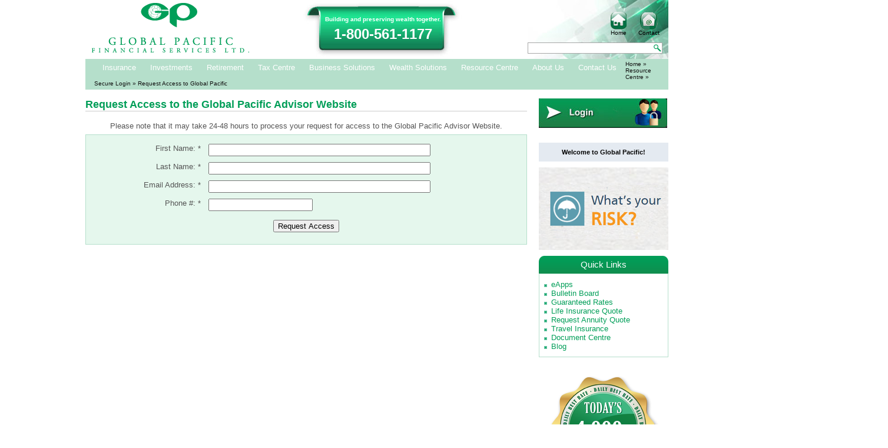

--- FILE ---
content_type: text/html; charset=utf-8
request_url: https://globalpacific.ca/resource-centre/advisor-login/request-access-global-pacific
body_size: 23537
content:
<!DOCTYPE html PUBLIC "-//W3C//DTD XHTML 1.0 Transitional//EN" "http://www.w3.org/TR/xhtml1/DTD/xhtml1-transitional.dtd">
<html xmlns="http://www.w3.org/1999/xhtml" lang="en" xml:lang="en">
<head>
<meta http-equiv="Content-Type" content="text/html; charset=utf-8" />
<title>Request Access to the Global Pacific Advisor Website | Global Pacific Financial Services</title>
<meta http-equiv="Content-Type" content="text/html; charset=utf-8" />
<link rel="shortcut icon" href="/sites/all/themes/gpfs/favicon.ico" type="image/x-icon" />
<meta name="dcterms.description" content="Please note that it may take 24-48 hours to process your request for access to the Global Pacific Advisor Website." />
<meta name="abstract" content="Global Pacific Financial Services Ltd." />
<meta name="keywords" content="Tax Planning,Estate Planning,Life Insurance,Critical Illness,CI,Disability,DI,Long Term Care,LTC,Group,Employee Benefits,Benefits,financial services,Annuity,Annuities,GIC,Guaranteed Investment Certificate,GIF,Guaranteed Investment Fund,Financial Solutions,Health and Dental Insurance,Home Equity Loan,Leverage Loan,RRSP" />
<meta name="dcterms.date" content="2012-10-04T00:00:00Z" />
<meta name="description" content="Global Pacific Financial Services Ltd. is a pioneer Managing General Agency (MGA) and distributor in Canada for insurance and financial services. We provide independent advisors financial solutions for their clients, including insurance, investments and employee benefits. You care about your clients, we care about you and your clients financial health." />
<meta name="copyright" content="Copyright © 2012 Global Pacific Financial Services Ltd. All Rights" />
<link rel="canonical" href="https://globalpacific.ca/node/18080" />
<meta name="revisit-after" content="1 day" />
<link type="text/css" rel="stylesheet" media="all" href="/modules/node/node.css?J" />
<link type="text/css" rel="stylesheet" media="all" href="/modules/system/defaults.css?J" />
<link type="text/css" rel="stylesheet" media="all" href="/modules/system/system.css?J" />
<link type="text/css" rel="stylesheet" media="all" href="/modules/system/system-menus.css?J" />
<link type="text/css" rel="stylesheet" media="all" href="/modules/user/user.css?J" />
<link type="text/css" rel="stylesheet" media="all" href="/sites/all/modules/cck/theme/content-module.css?J" />
<link type="text/css" rel="stylesheet" media="all" href="/sites/all/modules/date/date.css?J" />
<link type="text/css" rel="stylesheet" media="all" href="/sites/all/modules/date/date_popup/themes/datepicker.css?J" />
<link type="text/css" rel="stylesheet" media="all" href="/sites/all/modules/date/date_popup/themes/jquery.timeentry.css?J" />
<link type="text/css" rel="stylesheet" media="all" href="/sites/all/modules/filefield/filefield.css?J" />
<link type="text/css" rel="stylesheet" media="all" href="/sites/all/modules/lightbox2/css/lightbox.css?J" />
<link type="text/css" rel="stylesheet" media="all" href="/sites/all/modules/logintoboggan/logintoboggan.css?J" />
<link type="text/css" rel="stylesheet" media="all" href="/sites/all/modules/nice_menus/nice_menus.css?J" />
<link type="text/css" rel="stylesheet" media="all" href="/sites/all/modules/nice_menus/nice_menus_default.css?J" />
<link type="text/css" rel="stylesheet" media="all" href="/sites/all/modules/quiz/quiz.css?J" />
<link type="text/css" rel="stylesheet" media="all" href="/sites/all/modules/simplenews/simplenews.css?J" />
<link type="text/css" rel="stylesheet" media="all" href="/sites/all/modules/upload_element/upload_element.css?J" />
<link type="text/css" rel="stylesheet" media="all" href="/misc/farbtastic/farbtastic.css?J" />
<link type="text/css" rel="stylesheet" media="all" href="/sites/all/modules/calendar/calendar.css?J" />
<link type="text/css" rel="stylesheet" media="all" href="/sites/all/modules/cck/modules/fieldgroup/fieldgroup.css?J" />
<link type="text/css" rel="stylesheet" media="all" href="/sites/all/modules/views/css/views.css?J" />
<link type="text/css" rel="stylesheet" media="all" href="/sites/all/modules/webform/css/webform.css?J" />
<link type="text/css" rel="stylesheet" media="all" href="/sites/all/modules/rotor/rotor.css?J" />
<link type="text/css" rel="stylesheet" media="all" href="/sites/all/themes/gpfs/style.css?J" />
<link type="text/css" rel="stylesheet" media="all" href="/sites/all/themes/gpfs/gpfs.css?J" />
<link type="text/css" rel="stylesheet" media="print" href="/sites/all/themes/gpfs/print.css?J" />
<script type="text/javascript" src="/misc/jquery.js?J"></script>
<script type="text/javascript" src="/misc/drupal.js?J"></script>
<script type="text/javascript" src="/sites/all/modules/lightbox2/js/lightbox.js?J"></script>
<script type="text/javascript" src="/sites/all/modules/nice_menus/superfish/js/superfish.js?J"></script>
<script type="text/javascript" src="/sites/all/modules/nice_menus/superfish/js/jquery.bgiframe.min.js?J"></script>
<script type="text/javascript" src="/sites/all/modules/nice_menus/superfish/js/jquery.hoverIntent.minified.js?J"></script>
<script type="text/javascript" src="/sites/all/modules/nice_menus/nice_menus.js?J"></script>
<script type="text/javascript" src="/sites/all/modules/captcha/captcha.js?J"></script>
<script type="text/javascript" src="/sites/all/modules/webform/js/webform.js?J"></script>
<script type="text/javascript" src="/sites/all/modules/google_analytics/googleanalytics.js?J"></script>
<script type="text/javascript" src="/sites/all/modules/rotor/rotor.js?J"></script>
<script type="text/javascript" src="/sites/all/modules/jquery_plugin/jquery.cycle.min.js?J"></script>
<script type="text/javascript" src="/sites/all/themes/gpfs/js/suckerfish.js?J"></script>
<script type="text/javascript" src="/sites/all/themes/gpfs/js/commaFormatted.js?J"></script>
<script type="text/javascript" src="/sites/all/themes/gpfs/js/jquery-ui-personalized-1.6rc5.min.js?J"></script>
<script type="text/javascript" src="/sites/all/themes/gpfs/js/ui.slider.js?J"></script>
<script type="text/javascript">
<!--//--><![CDATA[//><!--
jQuery.extend(Drupal.settings, { "basePath": "/", "lightbox2": { "rtl": 0, "file_path": "/(\\w\\w/)system/files", "default_image": "/sites/all/modules/lightbox2/images/brokenimage.jpg", "border_size": 10, "font_color": "000", "box_color": "fff", "top_position": "", "overlay_opacity": "0.8", "overlay_color": "000", "disable_close_click": true, "resize_sequence": 0, "resize_speed": 400, "fade_in_speed": 400, "slide_down_speed": 600, "use_alt_layout": false, "disable_resize": false, "disable_zoom": false, "force_show_nav": false, "show_caption": true, "loop_items": false, "node_link_text": "View Image Details", "node_link_target": false, "image_count": "Image !current of !total", "video_count": "Video !current of !total", "page_count": "Page !current of !total", "lite_press_x_close": "press \x3ca href=\"#\" onclick=\"hideLightbox(); return FALSE;\"\x3e\x3ckbd\x3ex\x3c/kbd\x3e\x3c/a\x3e to close", "download_link_text": "", "enable_login": false, "enable_contact": false, "keys_close": "c x 27", "keys_previous": "p 37", "keys_next": "n 39", "keys_zoom": "z", "keys_play_pause": "32", "display_image_size": "original", "image_node_sizes": "()", "trigger_lightbox_classes": "", "trigger_lightbox_group_classes": "", "trigger_slideshow_classes": "", "trigger_lightframe_classes": "", "trigger_lightframe_group_classes": "", "custom_class_handler": 0, "custom_trigger_classes": "", "disable_for_gallery_lists": true, "disable_for_acidfree_gallery_lists": true, "enable_acidfree_videos": true, "slideshow_interval": 5000, "slideshow_automatic_start": true, "slideshow_automatic_exit": true, "show_play_pause": true, "pause_on_next_click": false, "pause_on_previous_click": true, "loop_slides": false, "iframe_width": 600, "iframe_height": 400, "iframe_border": 1, "enable_video": false }, "nice_menus_options": { "delay": "800", "speed": "fast" }, "googleanalytics": { "trackOutbound": 1, "trackMailto": 1, "trackDownload": 1, "trackDownloadExtensions": "7z|aac|arc|arj|asf|asx|avi|bin|csv|doc(x|m)?|dot(x|m)?|exe|flv|gif|gz|gzip|hqx|jar|jpe?g|js|mp(2|3|4|e?g)|mov(ie)?|msi|msp|pdf|phps|png|ppt(x|m)?|pot(x|m)?|pps(x|m)?|ppam|sld(x|m)?|thmx|qtm?|ra(m|r)?|sea|sit|tar|tgz|torrent|txt|wav|wma|wmv|wpd|xls(x|m|b)?|xlt(x|m)|xlam|xml|z|zip" }, "RotorBanner": { "rotor-block_2": { "view_id": "rotor", "display_id": "block_2", "effect": "fade", "time": "10", "speed": 2000, "pause": 1 }, "rotor-block_3": { "view_id": "rotor", "display_id": "block_3", "effect": "fade", "time": "10", "speed": 2000, "pause": 1 } } });
//--><!]]>
</script>
<script type="text/javascript">
<!--//--><![CDATA[//><!--
var RecaptchaOptions = { "theme": "red", "lang": "en" };
//--><!]]>
</script>
<script type="text/javascript">
<!--//--><![CDATA[//><!--
window.google_analytics_uacct = "UA-32661567-1";
//--><!]]>
</script>
<script type="text/javascript">
<!--//--><![CDATA[//><!--
(function(i,s,o,g,r,a,m){i["GoogleAnalyticsObject"]=r;i[r]=i[r]||function(){(i[r].q=i[r].q||[]).push(arguments)},i[r].l=1*new Date();a=s.createElement(o),m=s.getElementsByTagName(o)[0];a.async=1;a.src=g;m.parentNode.insertBefore(a,m)})(window,document,"script","//www.google-analytics.com/analytics.js","ga");ga("create", "UA-32661567-1", { "cookieDomain": "auto" });ga("send", "pageview");
//--><!]]>
</script>
<!--[if IE 6]>
<script type="text/javascript" src="/sites/all/themes/gpfs/js/DD_belatedPNG.js"></script>
<script type="text/javascript">
DD_belatedPNG.fix('#site-logo img, .sidebox-left h3, .sidebox-right h3');
</script>
<style type="text/css" media="all">@import "/sites/all/themes/gpfs/ie6.css";</style>
<![endif]-->
<!--[if IE]>
<style type="text/css"> .width33 { width: 33.3%; } </style>
<![endif]-->
</head>
<body class="sidebar-right">
<div id="wrapper">
<div id="page-wrapper">
<div id="header-wrapper" class="clear-block">

<!-- If Site Logo Enabled -->
<div id="site-logo">
<a href="/" title="Home"><img src="/sites/all/themes/gpfs/logo.png" alt="Home" /></a>
</div>

<div id="greeting"><div id="block-block-15" class="clear-block block block-block">

  
  <div class="content">
     <p>Building and preserving wealth together.</p><p class="header_phone"><a href="tel:1 (800) 561-1177" class="mobile_num" style="display: none;">1-800-561-1177</a><span class="web_num">1-800-561-1177</span></p><p><script type="text/javascript">// <![CDATA[
var isMobile = navigator.userAgent.match(/Mobile/i) != null;
if(isMobile) {
    $('.mobile_num').show();
    $('.web_num').hide();
}
// ]]></script></p>   </div>
  
    
  
</div>
</div>

<!-- Dashboard -->
<div id="quickmenu">
<!-- Secondary Links -->
<div id="secondary-links">
<div id="block-menu-secondary-links" class="clear-block block block-menu">

  
  <div class="content">
    <ul class="menu"><li class="leaf first"><a href="/" title="Global Pacific Home Page" id="secondary_menu_home">Home</a></li>
<li class="leaf last"><a href="/contact" title="Contact Global Pacific" id="secondary_menu_contact">Contact</a></li>
</ul>  </div>
  
    
  
</div>
</div>
<div id="search-box">
<form action="/resource-centre/advisor-login/request-access-global-pacific"  accept-charset="UTF-8" method="post" id="search-theme-form">
<div><div id="search">
  <div class="form-item" id="edit-search-theme-form-1-wrapper">
 <label for="edit-search-theme-form-1">Search: </label>
 <input type="text" maxlength="128" name="search_theme_form" id="edit-search-theme-form-1" size="15" value="" title="Enter the terms you wish to search for." class="form-text" />
</div>
<input type="image" name="op" id="edit-submit-1"  class="form-submit" src="/sites/all/themes/gpfs/images/search.png" alt="Search" title="Search" />
<input type="hidden" name="form_build_id" id="form-uirPy2E0m6dq7ROA0wKE3yGK7ZsVgHoRas6UeewaZWk" value="form-uirPy2E0m6dq7ROA0wKE3yGK7ZsVgHoRas6UeewaZWk"  />
<input type="hidden" name="form_id" id="edit-search-theme-form" value="search_theme_form"  />
</div>

</div></form>
</div>
</div>

</div><!-- End of header-wrapper -->
<!-- Primary Links -->
<div id="primary-links">
<div id="block-nice_menus-1" class="clear-block block block-nice_menus">

  
  <div class="content">
    <ul class="nice-menu nice-menu-down" id="nice-menu-1"><li class="menu-10131 menuparent menu-path-node-3978 first  odd "><a href="/insurance" title="Insurance">Insurance</a><ul><li class="menu-7382 menuparent menu-path-node-864 first  odd "><a href="/insurance/life" title="Life Insurance">Life</a><ul><li class="menu-9412 menu-path-node-37 first  odd "><a href="/insurance/life/term-insurance">Term Insurance</a></li>
<li class="menu-9648 menu-path-node-3721 even "><a href="/insurance/life/term-100-insurance">Term 100 Insurance</a></li>
<li class="menu-10626 menu-path-node-4171 odd "><a href="/insurance/life/limited-permanent-life-insurance" title="Limited Permanent Life Insurance">Limited Permanent Life Insurance</a></li>
<li class="menu-9650 menu-path-node-40 even "><a href="/insurance/life/universal-life-insurance">Universal Life Insurance</a></li>
<li class="menu-9651 menu-path-node-39 odd "><a href="/insurance/life/participating-whole-life">Participating Whole Life</a></li>
<li class="menu-9652 menu-path-node-3723 even "><a href="/insurance/life/non-participating-whole-life">Non-Participating Whole Life</a></li>
<li class="menu-9653 menu-path-node-3724 odd "><a href="/insurance/life/guaranteed-simple-issue-life-insurance" title="Guaranteed Acceptance or Simplified Issue Life Insurance">Guaranteed &amp; Simple Issue Life Insurance</a></li>
<li class="menu-10627 menu-path-node-4172 even  last "><a href="/insurance/life/accidental-death-dismemberment-insurance" title="Accidental Death &amp; Dismemberment Insurance">Accidental Death &amp; Dismemberment Insurance</a></li>
</ul>
</li>
<li class="menu-7383 menuparent menu-path-node-865 even "><a href="/insurance/living-benefits" title="Living Benefits">Living Benefits</a><ul><li class="menu-9410 menu-path-node-44 first  odd "><a href="/insurance/living-benefits/disability-insurance">Disability Insurance</a></li>
<li class="menu-9411 menu-path-node-43 even "><a href="/insurance/living-benefits/critical-illness-insurance">Critical Illness Insurance</a></li>
<li class="menu-9754 menu-path-node-3725 odd "><a href="/insurance/living-benefits/simplified-issue-critical-illness-insurance" title="Simplified Issue Critical Illness Insurance*">Simplified Issue Critical Illness Insurance*</a></li>
<li class="menu-9406 menu-path-node-876 even "><a href="/insurance/living-benefits/travel-insurance" title="Travel Insurance">Travel Insurance</a></li>
<li class="menu-9409 menu-path-node-45 odd "><a href="/insurance/living-benefits/long-term-care-insurance">Long Term Care Insurance</a></li>
<li class="menu-27548 menu-path-node-16775 even  last "><a href="/insurance/living-benefits/synergy-life-disability-critical-illness" title="Synergy: Life + Disability + Critical Illness">Synergy - Life - Disability - Critical Illness</a></li>
</ul>
</li>
<li class="menu-10076 menu-path-node-3817 odd "><a href="/insurance/mortgage" title="Mortgage Insurance">Mortgage</a></li>
<li class="menu-2300 menu-path-node-310 even  last "><a href="/insurance/group" title="Education">Group</a></li>
</ul>
</li>
<li class="menu-7375 menuparent menu-path-node-857 even "><a href="/investments" title="Investing">Investments</a><ul><li class="menu-9396 menu-path-node-49 first  odd "><a href="/investments/annuity-annuities" title="Annuities">Annuity | Annuities</a></li>
<li class="menu-7379 menuparent menu-path-node-861 even "><a href="/investments/savings-accumulation" title="Savings &amp; Wealth Accumulation">Savings &amp; Accumulation</a><ul><li class="menu-9391 menu-path-node-50 first  odd "><a href="/investments/savings-accumulation/tax-free-savings-account-tfsa" title="TFSA">Tax Free Savings Account | TFSA</a></li>
<li class="menu-10633 menu-path-node-4178 even "><a href="/investments/savings-accumulation/term-deposits-gics-deposit-broker-rates" title="Term Deposits | GICs | Deposit Broker Rates">Term Deposits | GICs | Deposit Broker Rates</a></li>
<li class="menu-9392 menu-path-node-47 odd "><a href="/investments/savings-accumulation/guaranteed-investment-certificate-gic" title="GICs and Laddering GIC Concept">Guaranteed Investment Certificate | GIC</a></li>
<li class="menu-87461 menu-path-node-27125 even "><a href="/investments/savings-accumulation/first-home-savings-account-fhsa" title="FHSA">First Home Savings Account | FHSA</a></li>
<li class="menu-9394 menu-path-node-46 odd "><a href="/investments/savings-accumulation/segregated-funds" title="Seg Funds">Segregated Funds</a></li>
<li class="menu-10632 menu-path-node-4177 even "><a href="/investments/savings-accumulation/rsp-and-leverage-loans" title="Investment Leverage Loan">RSP and Leverage Loans</a></li>
<li class="menu-9416 menu-path-node-879 odd "><a href="/investments/savings-accumulation/registered-education-savings-plan-resp" title="RESP">Registered Education Savings Plan | RESP</a></li>
<li class="menu-9395 menu-path-node-878 even "><a href="/investments/savings-accumulation/retirement-savings-plan" title="RRSP">Retirement Savings Plan</a></li>
<li class="menu-9397 menu-path-node-69 odd "><a href="/investments/savings-accumulation/guaranteed-investment-fund-gif" title="GIFs">Guaranteed Investment Fund | GIF</a></li>
<li class="menu-83846 menu-path-node-26376 even "><a href="/Guarantee%20Advantage" title="Market Linked Term Investments">Market Linked Term Investments</a></li>
<li class="menu-27633 menu-path-node-16975 odd  last "><a href="/investments/savings-accumulation/guaranteed-interest-rates-life-insurance-companies" title="Life Company Interest Rates for Guaranteed Interest Terms">Guaranteed Interest Rates for Life Insurance Companies</a></li>
</ul>
</li>
<li class="menu-27502 menu-path-node-16729 odd  last "><a href="/investments/structured-settlements" title="Structured Settlements">Structured Settlements</a></li>
</ul>
</li>
<li class="menu-9398 menuparent menu-path-node-866 odd "><a href="/retirement" title="Retirement Income Planning">Retirement</a><ul><li class="menu-24333 menu-path-node-14575 first  odd "><a href="/retirement/guaranteed-minimum-withdrawal-benefits" title="Guaranteed Minimum Withdrawal Benefit">Guaranteed Minimum Withdrawal Benefits</a></li>
<li class="menu-10159 menu-path-node-4152 even "><a href="/retirement/registered-retirement-income-fund-rrif" title="Registered Retirement Income Fund | RRIF">Registered Retirement Income Fund | RRIF</a></li>
<li class="menu-9859 menu-path-node-3745 odd "><a href="/retirement/group-retirement-savings-plan">Group Retirement Savings Plan</a></li>
<li class="menu-10160 menu-path-node-4153 even "><a href="/retirement/life-income-fund-lif" title="Life Income Fund | LIF">Life Income Fund | LIF</a></li>
<li class="menu-80574 menu-path-node-26311 odd  last "><a href="/node/26311" title="Locked-In Retirement Account | LIRA">Locked-In Retirement Account | LIRA</a></li>
</ul>
</li>
<li class="menu-10078 menuparent menu-path-node-3819 even "><a href="/tax-centre" title="Tax Savings">Tax Centre</a><ul><li class="menu-7469 menu-path-node-887 first  odd "><a href="/tax-centre/tax-estate-planning" title="Tax &amp; Estate Planning" id="Tax Preperation">Tax &amp; Estate Planning</a></li>
<li class="menu-27503 menu-path-node-16730 even  last "><a href="/tax-centre/tax-preparation-service" title="Tax Preparation Service">Tax Preparation Service</a></li>
</ul>
</li>
<li class="menu-7386 menuparent menu-path-node-868 odd "><a href="/business-solutions" title="Business Solutions">Business Solutions</a><ul><li class="menu-10137 menu-path-node-4051 first  odd "><a href="/business-solutions/business-continuation" title="Business Continuation">Business Continuation</a></li>
<li class="menu-10136 menu-path-node-4050 even "><a href="/business-solutions/key-person-insurance" title="Key Person Insurance">Key Person Insurance</a></li>
<li class="menu-9853 menu-path-node-3742 odd "><a href="/business-solutions/savings-and-retirement-investment" title="Savings and Retirement Investment">Savings and Retirement Investment</a></li>
<li class="menu-7388 menu-path-node-870 even "><a href="/business-solutions/employee-benefits" title="Employee Benefits">Employee Benefits</a></li>
<li class="menu-10139 menu-path-node-4053 odd "><a href="/business-solutions/individual-pension-plan" title="Individul Pension Plan">Individual Pension Plan</a></li>
<li class="menu-9860 menu-path-node-3746 even  last "><a href="/business-solutions/defined-contribution-pension-plan">Defined Contribution Pension Plan</a></li>
</ul>
</li>
<li class="menu-2188 menuparent menu-path-node-206 even "><a href="/wealth-solutions" title="Wealth Solutions">Wealth Solutions</a><ul><li class="menu-7373 menu-path-node-855 first  odd "><a href="/wealth-solutions/individuals-families" title="Individuals and Families">Individuals &amp; Families</a></li>
<li class="menu-2236 menu-path-node-303 even "><a href="/wealth-solutions/estate-preservation" title="Estate Preservation">Estate Preservation</a></li>
<li class="menu-2238 menu-path-node-305 odd "><a href="/wealth-solutions/leaving-legacy" title="Leaving a Legacy">Leaving a Legacy</a></li>
<li class="menu-7378 menu-path-node-860 even "><a href="/wealth-solutions/financial-insights-women" title="Financial Insights for Women">Financial Insights for Women</a></li>
<li class="menu-2034 menu-path-node-288 odd  last "><a href="/wealth-solutions/financial-security-questionnaire" title="Financial Security Questionnaire">Financial Security Questionnaire</a></li>
</ul>
</li>
<li class="menu-9871 menuparent menu-path-node-3766 active-trail odd "><a href="/resource-centre" title="Resource Centre">Resource Centre</a><ul><li class="menu-25576 menuparent menu-path-node-14669 active-trail first  odd "><a href="/resource-centre/advisor-login" title="Secure Login">Secure Login</a><ul><li class="menu-20749 menu-path-globalpacificvirtgatecom- first  odd "><a href="http://globalpacific.virtgate.com/">Virtgate Login</a></li>
<li class="menu-25577 menu-path-node-14670 even "><a href="/resource-centre/advisor-login/request-access-virtgate" title="Request Advisor Access to VirtGate">Request Access to VirtGate</a></li>
<li class="menu-32170 menu-path-node-18080 active-trail odd "><a href="/resource-centre/advisor-login/request-access-global-pacific" title="Request Access to the Global Pacific Advisor Website" class="active">Request Access to Global Pacific</a></li>
<li class="menu-87619 menu-path-node-27155 even  last "><a href="/resource-centre/secure-login/client-login" title="Client Login">Client Login</a></li>
</ul>
</li>
<li class="menu-71512 menu-path-node-24145 even "><a href="/covid-19" title="Business essentials and updates amidst Coronavirus (COVID-19)">COVID-19</a></li>
<li class="menu-75829 menuparent menu-path-node-25533 odd "><a href="/resource-centre/working-global" title="Working at Global">Working at Global</a><ul><li class="menu-75925 menuparent menu-path-node-25565 first  odd "><a href="/resource-centre/working-global/new-employee-information" title="New Employee Information" id="New Employee Information">New Employee Information</a><ul><li class="menu-75926 menu-path-node-25564 first  odd "><a href="/node/25564" title="New Hire Resources" id="New Hire Resources">New Hire Resources</a></li>
<li class="menu-75927 menu-path-node-25566 even  last "><a href="/resource-centre/working-global/new-employee-information/onboarding-training-employees" title="Onboarding Training for Employees" id="Onboarding Training for Employees">Onboarding Training for Employees</a></li>
</ul>
</li>
<li class="menu-75830 menu-path-node-25534 even "><a href="/resource-centre/working-global/observed-holidays" title="Observed Holidays" id="Observed Holidays">Observed Holidays</a></li>
<li class="menu-75921 menu-path-node-25563 odd "><a href="/resource-centre/working-global/policies" title="Policies" id="Policies">Policies</a></li>
<li class="menu-75958 menu-path-node-25382 even  last "><a href="/employee-training" title="Online Learning" id="Online Learning">Online Learning</a></li>
</ul>
</li>
<li class="menu-71453 menuparent menu-path-node-24151 even "><a href="/resource-centre/eapps" title="eApps">eApps</a><ul><li class="menu-71464 menu-path-node-24163 first  odd "><a href="/resource-centre/eapps/beneva" title="Beneva">Beneva</a></li>
<li class="menu-71454 menu-path-node-24152 even "><a href="/resource-centre/eapps/BMO" title="BMO Insurance">BMO</a></li>
<li class="menu-71456 menu-path-node-24154 odd "><a href="/resource-centre/eapps/canada-life" title="Canada Life">Canada Life</a></li>
<li class="menu-71455 menu-path-node-24153 even "><a href="/resource-centre/eapps/cpp" title="CPP">CPP</a></li>
<li class="menu-71457 menu-path-node-24155 odd "><a href="/resource-centre/eapps/desjardins" title="Desjardins">Desjardins</a></li>
<li class="menu-71458 menu-path-node-24156 even "><a href="/resource-centre/eapps/empire-life" title="Empire Life">Empire Life</a></li>
<li class="menu-71459 menu-path-node-24158 odd "><a href="/resource-centre/eapps/equitable" title="Equitable Life">Equitable</a></li>
<li class="menu-71460 menu-path-node-24159 even "><a href="/resource-centre/eapps/ia" title="iA">iA</a></li>
<li class="menu-71461 menu-path-node-24160 odd "><a href="/resource-centre/eapps/ivari" title="ivari">ivari</a></li>
<li class="menu-71462 menu-path-node-24161 even "><a href="/resource-centre/eapps/manulife" title="Manulife">Manulife</a></li>
<li class="menu-71491 menu-path-node-24169 odd "><a href="/resource-centre/eapps/manulifeaffinity" title="Manulife Affinity ">Manulife Affinity</a></li>
<li class="menu-71463 menu-path-node-24162 even "><a href="/resource-centre/eapps/rbc" title="RBC">RBC</a></li>
<li class="menu-71465 menu-path-node-24164 odd  last "><a href="/resource-centre/eapps/sun-life" title="Sun Life">Sun Life</a></li>
</ul>
</li>
<li class="menu-9876 menuparent menu-path-node-3770 odd "><a href="/resource-centre/my-toolkit" title="My Toolkit">My Toolkit</a><ul><li class="menu-26533 menu-path-node-15284 first  odd "><a href="/resource-centre/my-toolkit/professional-development" title="Continuing Education">Professional Development</a></li>
<li class="menu-69120 menu-path-node-23521 even  last "><a href="/ppm-cp-reference" title="PPM Forms and Reference Material">PPM Forms and Reference Material</a></li>
</ul>
</li>
<li class="menu-2415 menuparent menu-path-node-333 even "><a href="/resource-centre/financial-calculators" title="Insurance and Financial Calculators">Financial Calculators</a><ul><li class="menu-17597 menu-path-node-4264 first  odd "><a href="/resource-centre/financial-calculators/bi-weekly-mortgage-calculator" title="Bi-Weekly Mortgage Calculator">Bi-Weekly Mortgage Calculator</a></li>
<li class="menu-17600 menu-path-node-4267 even "><a href="/resource-centre/financial-calculators/credit-card-min-payment-calculator" title="Credit Card Min Payment Calculator">Credit Card Min Payment Calculator</a></li>
<li class="menu-17601 menu-path-node-4268 odd "><a href="/resource-centre/financial-calculators/debt-investment-calculator" title="Debt Investment Calculator">Debt Investment Calculator</a></li>
<li class="menu-17602 menu-path-node-4269 even "><a href="/resource-centre/financial-calculators/future-value-calculator" title="Future Value Calculator">Future Value Calculator</a></li>
<li class="menu-17604 menu-path-node-4271 odd "><a href="/resource-centre/financial-calculators/mortgage-refinancing-calculator" title="Mortgage Refinancing Calculator">Mortgage Refinancing Calculator</a></li>
<li class="menu-17605 menu-path-node-4272 even  last "><a href="/resource-centre/financial-calculators/non-monthly-payment-calculator" title="Non-Monthly Payment Calculator">Non-Monthly Payment Calculator</a></li>
</ul>
</li>
<li class="menu-9874 menuparent menu-path-node-3769 odd "><a href="/resource-centre/governance-compliance" title="Governance &amp; Compliance">Governance &amp; Compliance</a><ul><li class="menu-2177 menu-path-node-300 first  odd "><a href="/globalpacific.com/compliance/" title="Code of Conduct">Code of Conduct</a></li>
<li class="menu-64105 menu-path-node-22745 even  last "><a href="/compliance-bulletins" title="Compliance Bulletins">Compliance Bulletins</a></li>
</ul>
</li>
<li class="menu-72077 menu-path-node-24449 even "><a href="/webinar-replays" title="Carrier Webinar Replays">Webinar Replays</a></li>
<li class="menu-27497 menu-path-resource-centre-useful-links odd "><a href="/resource-centre/useful-links" title="Useful Links">Useful Links</a></li>
<li class="menu-7513 menu-path-node-897 even "><a href="/resource-centre/glossary" title="Glossary of Terms">Glossary</a></li>
<li class="menu-27569 menu-path-node-16873 odd  last "><a href="/Lost-life-insurance-policy" title="Life Insurance Company M&amp;A" id="Life Insurance Company M&amp;A">Life Insurance Company M&amp;A</a></li>
</ul>
</li>
<li class="menu-196 menuparent menu-path-node-1 even "><a href="/about-us" title="About Global Pacific Financial Services Ltd.">About Us</a><ul><li class="menu-87656 menu-path-node-27156 first  odd "><a href="/gpfs-blog" title="Blog">Blog</a></li>
<li class="menu-20761 menuparent menu-path-node-306 even "><a href="/about-us/partners" title="Partners">Partners</a><ul><li class="menu-27508 menu-path-about-us-partners-insurance-companies first  odd "><a href="/about-us/partners/insurance-companies" title="Insurance Companies">Insurance Companies</a></li>
<li class="menu-27509 menu-path-about-us-partners-investment-wealth-management-companies even "><a href="/about-us/partners/investment-wealth-management-companies" title="Investment Companies">Investment Companies</a></li>
<li class="menu-27506 menu-path-about-us-partners-banks-trust-companies-credit-unions odd "><a href="/about-us/partners/banks-trust-companies-credit-unions" title="Banks, Trust Companies &amp; Credit Unions">Banks, Trust Companies &amp; Credit Unions</a></li>
<li class="menu-27510 menu-path-about-us-partners-other-partners even "><a href="/about-us/partners/other-partners" title="Other Partners">Other Partners</a></li>
<li class="menu-27507 menu-path-about-us-partners-associations odd  last "><a href="/about-us/partners/associations" title="Associations">Associations</a></li>
</ul>
</li>
<li class="menu-207 menuparent menu-path-node-12 odd "><a href="/about-us/consumer-protection" title="Consumer Protection">Consumer Protection</a><ul><li class="menu-69157 menu-path-node-7630 first  odd "><a href="/node/7630" title="Customer Complaint Handling Procedures">Complaint Handling</a></li>
<li class="menu-7230 menu-path-node-854 even  last "><a href="/about-us/consumer-protection/privacy" title="Privacy">Privacy</a></li>
</ul>
</li>
<li class="menu-27500 menu-path-node-16725 even  last "><a href="/about-us/leadership-team" title="Leadership Team">Leadership Team</a></li>
</ul>
</li>
<li class="menu-8027 menuparent menu-path-contact odd  last "><a href="/contact" title="Contact Global Pacific">Contact Us</a><ul><li class="menu-27537 menu-path-node-16732 first  odd  last "><a href="/contact-us/feedback-form" title="Feedback">Feedback Form</a></li>
</ul>
</li>
</ul>
  </div>
  
    
  
</div>
</div>
<div id="menu-breadcrumb">
<div class="breadcrumb"><a href="/">Home</a> » <a href="/resource-centre" title="Resource Centre">Resource Centre</a> » <a href="/resource-centre/advisor-login" title="Secure Login">Secure Login</a> » Request Access to Global Pacific</div></div>
<div id="middle-wrapper" class="clear-block">
<!-- Left Sidebar -->
<!-- Main Content Area -->
<div id="main-content">
<div id="squeeze">                
<div class="main-wrapper">
<!-- Top User Regions -->
<div class="node-title">
Request Access to the Global Pacific Advisor Website</div>
<div class="node " id="node-18080">
  <div class="node-inner">
      <div class="content"> <p style="text-align: center;">Please note that it may take 24-48 hours to process your request for access to the Global Pacific Advisor Website.</p> <form action="/resource-centre/advisor-login/request-access-global-pacific"  accept-charset="UTF-8" method="post" id="webform-client-form-18080" class="webform-client-form" enctype="multipart/form-data">
<div><div class="webform-component webform-component-textfield webform-container-inline" id="webform-component-first-name"><div class="form-item" id="edit-submitted-first-name-wrapper">
 <label for="edit-submitted-first-name">First Name: <span class="form-required" title="This field is required.">*</span></label>
 <input type="text" maxlength="45" name="submitted[first_name]" id="edit-submitted-first-name" size="45" value="" class="form-text required" />
</div>
</div><div class="webform-component webform-component-textfield webform-container-inline" id="webform-component-last-name"><div class="form-item" id="edit-submitted-last-name-wrapper">
 <label for="edit-submitted-last-name">Last Name: <span class="form-required" title="This field is required.">*</span></label>
 <input type="text" maxlength="45" name="submitted[last_name]" id="edit-submitted-last-name" size="45" value="" class="form-text required" />
</div>
</div><div class="webform-component webform-component-email webform-container-inline" id="webform-component-email-address"><div class="form-item" id="edit-submitted-email-address-wrapper">
 <label for="edit-submitted-email-address">Email Address: <span class="form-required" title="This field is required.">*</span></label>
 <input class="form-text form-email required email" type="email" id="edit-submitted-email-address" name="submitted[email_address]" size="45" />
</div>
</div><div class="webform-component webform-component-textfield webform-container-inline" id="webform-component-phone-"><div class="form-item" id="edit-submitted-phone--wrapper">
 <label for="edit-submitted-phone-">Phone #: <span class="form-required" title="This field is required.">*</span></label>
 <input type="text" maxlength="20" name="submitted[phone_]" id="edit-submitted-phone-" size="20" value="" class="form-text required" />
</div>
</div><input type="hidden" name="details[sid]" id="edit-details-sid" value=""  />
<input type="hidden" name="details[page_num]" id="edit-details-page-num" value="1"  />
<input type="hidden" name="details[page_count]" id="edit-details-page-count" value="1"  />
<input type="hidden" name="details[finished]" id="edit-details-finished" value="0"  />
<input type="hidden" name="form_build_id" id="form-XCjGo9GBUJJwfb61GIVqAdE4r-SXgOU1zpLcYSnqg2A" value="form-XCjGo9GBUJJwfb61GIVqAdE4r-SXgOU1zpLcYSnqg2A"  />
<input type="hidden" name="form_id" id="edit-webform-client-form-18080" value="webform_client_form_18080"  />
<div id="edit-actions" class="form-actions form-wrapper"><div class="captcha"><input type="hidden" name="captcha_sid" id="edit-captcha-sid" value="769487"  />
<input type="hidden" name="captcha_token" id="edit-captcha-token" value="8abe38ffa98b0d012f04fd982f9e1441"  />
<input type="hidden" name="captcha_response" id="edit-captcha-response" value="reCAPTCHA"  />
<div class="form-item">
 <script type="text/javascript" src="https://www.google.com/recaptcha/api/challenge?k=6LfK4ekSAAAAAKtGx30xiHdFJxFFK-pDPOckbJ7q"></script>

	<noscript>
  		<iframe src="https://www.google.com/recaptcha/api/noscript?k=6LfK4ekSAAAAAKtGx30xiHdFJxFFK-pDPOckbJ7q" height="300" width="500" frameborder="0"></iframe><br/>
  		<textarea name="recaptcha_challenge_field" rows="3" cols="40"></textarea>
  		<input type="hidden" name="recaptcha_response_field" value="manual_challenge"/>
	</noscript>
</div>
</div><input type="submit" name="op" id="edit-submit-1" value="Request Access"  class="form-submit" />
</div>
</div></form>
</div>
    </div>
</div>               
</div>
</div>
</div>
<!-- Right Sidebar -->
<div class="sidebar-right">
<div class="sidebox-right" >
  <div class="sidebox-content">
     <div></div><div><a href="https://www.globalpacific.com/resource-centre/advisor-login"><img src="[data-uri]"></a>&nbsp;</div>   </div>
</div><div class="sidebox-right" >
  <div class="sidebox-content">
    <div id="greetingText">Welcome to Global Pacific!</div>  </div>
</div><div class="sidebox-right" >
  <div class="sidebox-content">
    <div class="view view-rotor view-id-rotor view-display-id-block_2 sidebar-ads view-dom-id-1">
    
  
  
      <div class="view-content">
          <div class='rotor' id="rotor-view-id-rotor-view-display-id-block_2">
        <div class='rotor-items' style=" width: 220px; height: 140px;">
              <div class="rotor-content"><div class="rotor-content-detail"><a href="http://www.insureright.ca/what-is-your-risk/" target="_blank"><img src="https://globalpacific.ca/system/files/imagecache/sidebar/rotor/What%20is%20your%20risk.png" alt="Manulife Insureright" title="Manulife Insureright" width="220" height="140" class="imagecache imagecache-sidebar"/></a></div></div>
              <div class="rotor-content"><div class="rotor-content-detail"><a href="https://globalpacific.com/bulletins/global-pacific-financial-services-ltd/2024-10-10/compliance-bulletin-fall-2024" target="_blank"><img src="https://globalpacific.ca/system/files/imagecache/sidebar/rotor/COMPLIANCE%20AD.jpg" alt="Compliance bulletin" title="Compliance bulletin " width="220" height="140" class="imagecache imagecache-sidebar"/></a></div></div>
              <div class="rotor-content"><div class="rotor-content-detail"><a href="http://globalpacific.com/covid-19" target="_blank"><img src="https://globalpacific.ca/system/files/imagecache/sidebar/rotor/COVID%2019%20Update-01.png" alt="COVID-19 Update" title="COVID-19 Update" width="220" height="140" class="imagecache imagecache-sidebar"/></a></div></div>
              <div class="rotor-content"><div class="rotor-content-detail"><a href="https://globalpacific.com/events" target="_blank"><img src="https://globalpacific.ca/system/files/imagecache/sidebar/rotor/Calendar-01-01.png" alt="Calendar" title="Calendar" width="220" height="140" class="imagecache imagecache-sidebar"/></a></div></div>
          </div>
      </div>
    </div>
  
  
  
  
  
  
</div>   </div>
</div>  <h3>Quick Links</h3>
<div class="sidebox-right" >
  <div class="sidebox-content">
    <ul class="menu"><li class="leaf first"><a href="https://www.globalpacific.com/eapps">eApps</a></li>
<li class="leaf"><a href="/bulletin-board" title="Bulletin Board">Bulletin Board</a></li>
<li class="leaf"><a href="/guaranteed-rates" title="Guaranteed Rates">Guaranteed Rates</a></li>
<li class="leaf"><a href="/life-insurance-quote" title="Life Insurance Quote">Life Insurance Quote</a></li>
<li class="leaf"><a href="/request-annuity-quote" title="Annuity Quote">Request Annuity Quote</a></li>
<li class="leaf"><a href="/travel-insurance" title="Emergency Travel Medical Insurance">Travel Insurance</a></li>
<li class="leaf"><a href="https://www.globalpacific.com/resource-centre/library/documents">Document Centre</a></li>
<li class="leaf last"><a href="https://globalpacific.com/gpfs-blog">Blog</a></li>
</ul>  </div>
</div><div class="sidebox-right" >
  <div class="sidebox-content">
    <a href="/guaranteed-rates" title="Click here for more rates"><div id="bestRate">4.000<span class="percent">%</span></div></a>  </div>
</div><div class="sidebox-right" >
  <div class="sidebox-content">
     <p><a href="/wealth-solutions/financial-security-questionnaire" title="Financial Security Questionnaire"><img src="/system/files/Financial_Security_Questionnarie.jpg" alt="Financial Security Questionnaire" title="Financial Security Questionnaire" height="140" width="220"></a></p>   </div>
</div></div>
<div class="clear-block"></div>
<div id="absolute-bottom">
<div id="block-views-rotor-block_3" class="clear-block block block-views">

  
  <div class="content">
    <div class="view view-rotor view-id-rotor view-display-id-block_3 banner-ads view-dom-id-2">
    
  
  
      <div class="view-content">
          <div class='rotor' id="rotor-view-id-rotor-view-display-id-block_3">
        <div class='rotor-items' style=" width: 990px; height: 200px;">
              <div class="rotor-content"><div class="rotor-content-detail"><a href="https://ia.ca/resp" target="_blank"><img src="https://globalpacific.ca/system/files/imagecache/absolute-bottom/rotor/RESP%20IA.png" alt="RESP Industrial Alliance " title="RESP Industrial Alliance " width="990" height="200" class="imagecache imagecache-absolute-bottom"/></a></div></div>
              <div class="rotor-content"><div class="rotor-content-detail"><a href="https://www.manulifebank.ca/personal-banking/mortgages.html" target="_blank"><img src="https://globalpacific.ca/system/files/imagecache/absolute-bottom/rotor/Mortgage%20Manulife%20One%20Manulife.png" alt="Control your Mortgage with Manulife One" title="Control your Mortgage with Manulife One" width="990" height="200" class="imagecache imagecache-absolute-bottom"/></a></div></div>
          </div>
      </div>
    </div>
  
  
  
  
  
  
</div>   </div>
  
    
  
</div>
</div>
</div>

</div><!-- End of page-wrapper -->
</div>
<!-- The Footer -->
<div id="footer">
<div id="footer-content" class="clear-block">
<div id="footer1"><div id="block-menu-menu-solutions-for-advisors" class="clear-block block block-menu">

      <h3>Solutions for Advisors</h3>
  
  <div class="content">
    <ul class="menu"><li class="leaf first"><a href="/supporting-your-clients" title="Supporting your Clients">Supporting your Clients</a></li>
<li class="leaf"><a href="/creating-your-future" title="Creating Your Future">Creating Your Future</a></li>
<li class="leaf"><a href="/powering-your-practice" title="Powering your Practice">Powering your Practice</a></li>
<li class="leaf"><a href="/leading-industry" title="Leading the Industry">Leading the Industry</a></li>
<li class="leaf"><a href="/who-were-looking" title="Who We&#039;re Looking For">Who We&#039;re Looking For</a></li>
<li class="leaf"><a href="/about-being-life-agent" title="About Being a Life Agent">About Being a Life Agent</a></li>
<li class="leaf last"><a href="/apply-now" title="Apply Now">Apply Now</a></li>
</ul>  </div>
  
    
  
</div>
</div>
<div id="footer2"><div id="block-menu-menu-community-services" class="clear-block block block-menu">

      <h3>Community Services</h3>
  
  <div class="content">
    <ul class="menu"><li class="leaf first"><a href="/community-involvement" title="Community Involvement">Community Involvement</a></li>
<li class="leaf"><a href="/donation-request" title="Donation Request">Donation Request</a></li>
<li class="leaf"><a href="/environment" title="Environment">Environment</a></li>
<li class="leaf last"><a href="/volunteerism" title="Volunteerism">Volunteerism</a></li>
</ul>  </div>
  
    
  
</div>
</div>
<div id="footer3"><div id="block-menu-menu-corporate" class="clear-block block block-menu">

      <h3>Corporate</h3>
  
  <div class="content">
    <ul class="menu"><li class="leaf first"><a href="/news-room" title="News Room">News Room</a></li>
<li class="expanded last"><a href="/your-career">Your Career</a><ul class="menu"><li class="leaf first"><a href="/your-career/open-positions" title="Open Positions">Open Positions</a></li>
<li class="leaf"><a href="/node/17058" title="Why Work for Us">Why Work for Us</a></li>
<li class="leaf last"><a href="/your-career/your-mga-life" title="Your MGA for Life!">Your MGA for Life!</a></li>
</ul></li>
</ul>  </div>
  
    
  
</div>
</div>
<div id="footer4"><div id="block-menu-menu-legal-links" class="clear-block block block-menu">

      <h3>Legal Links</h3>
  
  <div class="content">
    <ul class="menu"><li class="leaf first"><a href="/privacy-policy" title="Privacy Policy">Privacy Policy</a></li>
<li class="leaf last"><a href="/sitemap" title="Sitemap">Sitemap</a></li>
</ul>  </div>
  
    
  
</div>
</div>
<div id="footer5"><div id="block-block-20" class="clear-block block block-block">

      <h3>How may we assist you?</h3>
  
  <div class="content">
     <p>Call Toll Free: 1 800 561 1177&nbsp;&nbsp;<br>Fax: 604 581 2629&nbsp;</p><p>Mon - Fri: 8:30 am – 5:00 pm (PST)&nbsp;</p><p><a href="https://globalpacific.com/contact"><b>Contact Us</b></a></p><p><b><a title="Feedback Form" href="/contact-us/feedback-form">Feedback Form</a></b></p>   </div>
  
    
  
</div>
</div>
<div class="clearer"></div>
<div id="footerIcons"><div id="block-block-25" class="clear-block block block-block">

  
  <div class="content">
     <div style="float: right;"><a href="mailto:info@globalpacific.com"></a><a href="https://www.facebook.com/pages/Global-Pacific-Financial-Services-Ltd/140720329328177" target="_blank" title="https://www.facebook.com/pages/Global-Pacific-Financial-Services-Ltd/140720329328177"><img src="/sites/all/themes/gpfs/images/facebook.png" alt="Facebook" title="Facebook" class="last"></a>&nbsp;&nbsp;<a href="https://twitter.com/trustgpfs" target="_blank" title="@_GlobalPacific"><img src="/system/files/staff/Josh/twittericon.jpg" alt="Twitter" title="Twiiter" width="24" height="24"></a>&nbsp;<a href="http://www.linkedin.com/company/2211509?trk=tyah" target="_blank" title="http://www.linkedin.com/company/2211509?trk=tyah"><img src="/sites/all/themes/gpfs/images/linkedin.png" alt="LinkedIn" title="LinkedIn"></a><!--<img src="/sites/all/themes/gpfs/images/youtube.png" mce_src="/sites/all/themes/gpfs/images/youtube.png" alt="YouTube" title="YouTube"><img src="/sites/all/themes/gpfs/images/google-plus.png" mce_src="/sites/all/themes/gpfs/images/google-plus.png" alt="Google Plus" title="Google Plus" class="last"></div><div style="clear: both;" mce_style="clear: both;">//--></div><div style="float: left;"><!--<a href="./rss.xml" mce_href="./rss.xml" target="_blank" title="Click here for RSS feed"><img src="/sites/all/themes/gpfs/images/rss.png" mce_src="/sites/all/themes/gpfs/images/rss.png" alt="Click here for RSS feed" title="Click here for RSS feed"></a>//--><a href="http://www.bbb.org/mbc/business-reviews/insurance-companies-life/global-pacific-financial-services-ltd-in-surrey-bc-1226924" target="new" title="Better Business Bureau Member"></a>&nbsp;<img src="/sites/all/themes/gpfs/images/can-flag.png" alt="Canada" title="Canada"></div><div style="margin: 0px auto; width: 136px;"><img src="/sites/all/themes/gpfs/images/est1975.png" alt="Established in 1975" width="136" height="24"></div>   </div>
  
    
  
</div>
</div>
<div id="footer-main">
</div>
</div>
<div id="disclaimer" class="clear-block">
<div id="block-block-22" class="clear-block block block-block">

  
  <div class="content">
     <p>Welcome.&nbsp; Global Pacific Financial Services Ltd. ("Global Pacific") is a Canadian corporation, independently owned and operates as a Managing General Agency (MGA) distributor for insurance and financial products.&nbsp; Global Pacific is licensed in the following jursdictions: Alberta, British Columbia, Manitoba, Northwest Territories, Ontario and Saskatchewan.&nbsp; By logging into Global Pacific's website you agree to comply with Global Pacific's Terms &amp; Conditions.</p>   </div>
  
    
  
</div>
<p>Copyright 2026 Global Pacific Financial Services Ltd.  All Rights Reserved.</p>
</div>
</div>
<!-- Script Closure -->
</body>
</html>


--- FILE ---
content_type: text/css
request_url: https://globalpacific.ca/sites/all/themes/gpfs/style.css?J
body_size: -216
content:
/* Base Styles */

html
{
  height: 100%;
  margin-bottom: 1px;
}

body
{
  padding: 0px;
  height: 100%;
  margin: 0 auto;
  color: #555555;
  font-size: 13px;
  margin-bottom: 1px;
  font-family: Arial, Helvetica, sans-serif;
  /*background: url('images/body-bg-header.jpg') repeat-x scroll top center;*/
  /*background: #e8f7f5 url('images/body-bg.jpg') repeat-x scroll top center;*/
}

body.admin-menu
{
  background-position: center 20px;
}

a,
a:visited,
a:active
{
  color: #009E58;
  /**font-weight: bold;**/
  text-decoration: none;
}

a:hover
{
  color: #666666;
  text-decoration: none;
}

p
{
  padding: 5px 0;
  margin: 0 0 10px 0;
  line-height: 1.5em;
}

ul
{
  padding: 10px 0px 10px 20px;
}

--- FILE ---
content_type: text/css
request_url: https://globalpacific.ca/sites/all/themes/gpfs/gpfs.css?J
body_size: 6365
content:
/* Main Layout */

#wrapper
{
  width: 990px;
  padding: 0px;
  margin: 0 auto;
}

#page-wrapper
{
  padding: 0px;
  margin: 0 auto;
}

#middle-wrapper
{
  clear: both;
  padding: 15px 0px;
  margin: 0 auto;
  background: #ffffff;
  /*border: 1px solid #dedede;*/
  border-top: none;
  border-bottom: none;
}

#middle-wrapper .sidebar-left,
#middle-wrapper .sidebar-right
{
  float: left;
  position: relative;
}

#main-content
{
  float: left;
  width: 100%;
}

body.sidebars #main-content
{ 
  margin-left: -220px;
  margin-right: -220px;
}

body.sidebar-left #main-content
{ 
  margin-left: -220px;
}

body.sidebar-right #main-content
{ 
  margin-right: -220px;
}

#squeeze
{
  padding: 0px;
}

body.sidebar-left #squeeze
{
  margin-left: 220px;
}

body.sidebar-right #squeeze
{
  margin-right: 220px;
}

body.sidebars #squeeze
{
  margin-right: 220px;
  margin-left: 220px;
}

div.main-wrapper
{
  margin: 0 auto;
  background: transparent;
  padding: 0px 20px 0px 0px;
}

#content-bottom
{
  padding: 20px 20px 0px 0px;
}

/* Sidebars */

#middle-wrapper .sidebar-left,
#middle-wrapper .sidebar-right
{
  z-index: 1;
  float: left;
  padding: 0px;
  width: 220px;
  position: relative;
}

div.sidebar-left h3,
div.sidebar-right h3
{
  background: url('images/sidebar-header.png') no-repeat scroll top center;
  margin: 0 auto;
  text-align: center;
  color: #ffffff;
  font-size: 15px;
  font-weight: normal;
  line-height: 30px;
}

div.sidebox-left,
div.sidebox-right
{
  margin: 0 0 10px;
}

.sidebox-content p
{
  margin: 0 auto;
}

/* Header */

#header-wrapper
{
  height: 90px;
  margin: 0 auto;
  padding: 5px 10px;
  background: transparent url('images/header-2014.jpg') no-repeat scroll top center;
}

.header_phone {
  font-size: 24px;
  font-weight: bold;
}

.header_phone a {
	color: #FFFFFF;
}

#greeting
{
  float: left;
  margin: 20px 0 0 125px;
  padding: 0px;
  text-align: center;
  font-size: 10px;
  font-weight: bold;
  color: #FFFFFF;
  width: 200px;
}

#greeting p
{
  margin: 0px;
  padding: 0px;
}

#greetingText {
  padding: 10px;
  font-size: 11px;
  font-weight: bold;
  color: #000000;
  background: #E4EAF1;
  text-align: center;
}


#quickmenu
{
  float: right;
  clear: right;
  width: 250px;
  margin-top: 10px;
}

#site-logo
{
  border: none;
  float: left;
}

/* Search */

#search-box
{
  float: right;
  margin-top: 10px;
}

#search .form-item
{
  margin: 0;
  float: left;
}

#search label
{
  display: none;
}

#search .form-text
{
  float: left;
  height: 15px;
  width: 200px;
  font-size: 11px;
  padding: 1px 5px;
  background: #ffffff;
  margin: 0;
  border: 1px solid #a7a7a7;
  border-right: 0px;
}

#search input.form-submit
{
  float: right;
  border: 1px solid #a7a7a7;
  border-left: 0px;
}

/* Side Menu */

div.sidebox-content ul.menu,
div.sidebox-content ul.menu li
{
  margin: 0 auto;
  list-style: none;
  position: relative;
  list-style-type: none;
  list-style-image: none;
}

div.sidebox-content ul.menu
{
  border: 1px solid #B5DFCB;
  padding: 10px 0 10px 20px;
}

div.sidebox-content ul.menu a
{
  font-size: 13px;
}

div.sidebox-content ul.menu li.expanded ul.menu
{
  border: none;
}

div.sidebox-content ul.menu li
{
  list-style-image: url("images/item-list-image.gif");
}

div.sidebox-content ul.menu li ul,
div.sidebox-content ul.menu li ul li
{
  margin: 0 auto;
  padding: 0px;
  list-style: none;
}
/**
div.sidebox-content ul.menu li ul li:hover
{
  background: #35a868;
}
**/
div.sidebox-content ul.menu li ul li a
{
  padding-left: 10px;
  font-weight: normal;
}

div.sidebox-content ul.menu li ul li a.active,
div.sidebox-content ul.menu li ul li a.active:hover
{
  color: #333333;
}

div.sidebox-content td img
{
  vertical-align: middle;
}

/* Misc Elements */

.width25
{
  width: 25%;
}

.width33
{
  width: 33.3333%;
}

.width50
{
  width: 50%;
}

.width100
{
  width:100%;
}

.clearer
{
  clear: both;
}

div.edit-block
{
  display: none;
}

.item-list
{
  color: #999999;
}

.item-list ul
{
  margin: 0 auto;
  padding: 10px 0px;
}

.item-list ul li
{
  margin: 0 auto;
  font-size: 10px;
  padding: 0px 0px 5px 5px;
}

.item-list ul li a
{
  font-size: 10px;
  font-weight: bold;
}

.submitted
{
  font-size: 10px;
  color: #999999;
}

body.mceContentBody
{
  background: #efefef;
}

/* Tables */

table
{
  /**width: 100%;**/
}

table.rates-table,
table.esc-table,
table.views-table
{
	width: 100%;
}

table.clear-table,
table.clear-table tbody,
table.clear-table tr,
table.clear-table td
{
  border: none;
}

table.clear-table td
{
  padding: 2px;
  font-size: 10px;
}

table, table thead,
table thead tr,
table thead tr th,
table tbody,
table tbody tr,
table tbody tr td
{
  border: 0px;
  background: transparent;
}

table tbody tr td
{
  padding: 5px;
}

/* Formatted Table */

div.formatted-table
{
  margin: 10px 0px;
}

div.formatted-table table thead tr
{
  background: #009E58;
}

div.formatted-table table thead tr th
{
  color: #ffffff;
  font-size: 14px;
  padding: 3px 5px;
  font-weight: bold;
  background: #009E58;
}

div.formatted-table table thead tr th a
{
  color: #ffffff;
}

div.formatted-table table tbody tr td
{
	vertical-align: middle;
}

div.formatted-table table tbody tr td.views-field-field-software-fid
{
	white-space: nowrap;
}

/* Titles */

h3
{
margin: 0 auto;
}



div.block h3,
.node-title
{
  color: #009E58;
  font-size: 18px;
  font-weight: bold;
  margin: 0px 0px 10px;
  border-bottom: 1px solid #cccccc;
}

h2.title
{
  font-size: 16px;
  margin: 0 auto;
}

.title a
{
  text-decoration: none;
}

/* Breadcrumb */

#menu-breadcrumb
{
  color: #222222;
  background: #b5dfcb;
  padding: 3px 15px 5px;
}

#menu-breadcrumb,
#menu-breadcrumb a
{
  color: #111111;
  font-size: 10px;
}

div.breadcrumb
{
  padding: 0px;
}

.block-region
{
  display: none;
}

.links
{
  clear: both;
  font-size: 10px;
  font-weight: bold;
}

.indented
{
  margin-left: 30px;
}

/* Nice Menus */

#primary-links
{
  padding: 0px 0px 0px 20px;
  background: #e8f7f5 url('images/primary-links-bg.png') repeat-x scroll top center;
}

div.block-nice_menus
{
  /*width: 800px;*/
}

#block-block-1
{
  font-size: 12px;
}

#block-block-12
{
  float: right;
}

ul.nice-menu
{
  /*padding: 0 0 0 5px;*/
  border: 0px;
}

ul.nice-menu a
{
  padding: 0px 9px;
  color: #ffffff;
  font-size: 13px;
}

ul.nice-menu li
{
  line-height: 30px;
  background: transparent;
  border: 0px;
}

ul.nice-menu li:hover,
ul.nice-menu-down li.menuparent:hover
{
  background: url('images/primary-links-hover.png') repeat-x scroll center top;
}

ul.nice-menu li:hover a
{
  color: #000000;
}

ul.nice-menu ul
{
  top: 30px;
  border-color: #cccccc;
  border-width: 0px 1px 1px;
  border-style: solid;
}

ul.nice-menu ul li
{
  width: 250px;
  padding: 3px 0px;
  line-height: 1em;
  border-style: solid;
  border-color: #e2e2e2;
  border-width: 0 0 1px;
  background: #eeeeee;
}

ul.nice-menu ul li:hover
{
  background-color: #c4e5d5;
  background-image: none;
}

ul.nice-menu-down li li.menuparent:hover
{
  background-image: url('/sites/all/modules/nice_menus/arrow-right.png') no-repeat scroll right center #c4e5d5;
  background-color: #c4e5d5;
}

ul.nice-menu ul li a,
ul.nice-menu li:hover ul li a
{
  padding: 3px 5px 3px 10px;
  font-weight: normal;
  font-size: 11px;
  color: #009E58;
}

ul.nice-menu-down li.menuparent
{
  background: transparent;
}

ul.nice-menu-down li ul li ul
{
  left: 240px;
  border-top: 1px solid #cccccc;
}

ul.nice-menu-down li+li+li+li+li+li+li+li ul li ul
{
  left: -240px;
}

/* Quickmenu Secondary Links */

#quickmenu #secondary-links
{
  float: right;
  clear: right;
  margin: 0 auto;
}

#quickmenu #secondary-links ul
{
  padding: 0px;
  margin: 0 auto;
}

#quickmenu #secondary-links ul li
{
  float: left;
  padding: 0px;
  margin: 5px 0 0 10px;
  padding: 0 5px 1px;
  list-style: none;
  text-align: center;
  /*background: url('images/secondary-link-bg.jpg') repeat-x scroll bottom center;*/
}

#quickmenu #secondary-links ul li a
{
  padding: 30px 0px 0px;
  display: block;
  margin: 0 auto;
  font-size: 10px;
  color: #000000;
  font-weight: normal;
  text-decoration: none;
}

#quickmenu #secondary-links ul li ul
{
  display: none;
}


#quickmenu #secondary-links ul li ul
{
  display: none;
}

#quickmenu #secondary-links ul li a.active
{
  border: none;
  outline: none;
  /**color: #FFFF00;**/
}

#quickmenu #secondary-links ul li:hover a
{
  color: #222222;
}

#quickmenu p {
  margin: 0 auto;
  font-size: 8pt;
  font-weight: bold;
  text-align: right;
  padding: 10px 0px 5px;
}

#quickmenu #secondary_menu_home
{
  background:transparent url('images/icon-home.png') no-repeat scroll center top;
}

#quickmenu #secondary_menu_contact
{
  background:transparent url('images/icon-mail.png') no-repeat scroll center top;
}

#quickmenu #secondary_menu_login
{
  background:transparent url('images/icon-logout.png') no-repeat scroll center top;
}

#quickmenu #secondary_menu_account
{
  background:transparent url('images/icon-account.png') no-repeat scroll center top;
}

#quickmenu #secondary_menu_logout
{
  background:transparent url('images/icon-logout.png') no-repeat scroll center top;
}

#quickmenu #secondary_menu_rates {
background:transparent url('images/rates.png') no-repeat scroll center top;
}

#quickmenu #secondary_menu_events {
background:transparent url('images/events.png') no-repeat scroll center top;
}

#quickmenu #secondary_menu_signup {
background:transparent url('images/signup.png') no-repeat scroll center top;
}

#sidebar_icon_facebook{
background:transparent url('images/facebook.png') no-repeat scroll center top;
}

#sidebar_icon_twitter {
background:transparent url('images/twitter.png') no-repeat scroll center top;
}

#sidebar_icon_linkedin {
background:transparent url('images/linkedin.png') no-repeat scroll center top;
}

/* Admin Menu */

#admin-menu
{
  position: fixed;
}

/* Legal Links */


/* Footer */

#footer
{
  padding: 0px;
  width: 100%;
  color: #222222;
  margin: 0 auto;
  
  
}

#footer-content
{
  width: 970px;
  padding: 5px 10px;
  margin: 0 auto;
  background: #e4eaf1;
  border-top: 1px solid #DDDDDD;
  /*background: transparent url('images/footer-tree-bg.jpg') no-repeat scroll top center;*/
}

#footer-main ul li {
  float: left;
}

#footer1,
#footer2,
#footer3,
#footer4,
#footer5
{
  float: left;
}

#footer1
{
  width: 23%
}

#footer2
{
  width: 20%;
}

#footer3
{
  width: 17%;
}

#footer4
{
  width: 15%;
}

#footer5
{
  width: 25%;
}


#footer1 div.block,
#footer2 div.block,
#footer3 div.block,
#footer4 div.block,
#footer5 div.block
{
  padding: 5px 0px;
}

#footer ul.menu
{
  padding: 0px 0px 0px 5px;
  /**
  float: right;
  padding-right: 10px;
  **/
}

#footer ul.menu li ul
{
  padding-left: 10px;
}

#footer a
{
  margin: 0 auto;
  color: #222222;
  font-size: 13px;
  /*line-height: 28px;*/
  font-weight: normal;
  background: transparent;
}

#footer h3
{
  color: #444444;
  font-size: 15px;
  border-bottom: none;
  margin: 0px;
}

#footer p
{
  margin: 0 auto;
  color: #222222;
  font-size: 13px; 
}

#footer img
{
  margin: 0px 12px 0px 0px;
}

#footer img.last
{
  margin: 0px;
}

#footer ul li
{
  margin: 0 auto;
  padding-right: 12px;
  list-style: none;
  line-height: 19px;
}

#footer ul li.last
{
  padding-right: 0px;
}

#footer a:hover
{
  color: #009E58;
  text-decoration: none;
}

#footer a.active
{
  color: #FF9813;
}

p.page-tag
{
  clear: both;
  color: #333333;
  font-size: 10px;
  text-align: center;
  background: transparent;
}

.page-tag a
{
  color: #222222;
  background: transparent;
}

.page-tag a:hover
{
  color: #FF9813;
  text-decoration: none;
}

/* Web Forms */

.webform-component-fieldset
{
  margin-top: 10px;
}

.webform-component-fieldset legend
{
  font-size: 12pt;
  font-weight: bold;
}

/* Banner */

#banner p
{
  padding: 0px;
  margin: 0 auto;
}

#banner
{
  padding: 0px;
  margin: 0px 0px 20px 0px;
}

/* Calendar */

.sidebox-content .view-calendar-date
{
  border: 1px solid #333333;
}

/**
.calendar-calendar div.date-nav
{
  background: #333333;
  border-color: #222222;
}
**/

.calendar-calendar div.date-nav a
{
  color: #777777;
  font-size: 15px;
  line-height: 24px;
  font-weight: bold;
  padding: 5px;
  background: transparent;
  text-transform: lowercase;
  
}

.calendar-calendar div.date-nav h3
{
  text-align: center;
  width: 100%;
  font-size: 18px;
  line-height: 24px;
  background: transparent;
  border: none;
  color: #222222;
}

.calendar-calendar th.days
{
  font-size: 15px;
  padding: 5px;
}

/**
.calendar-calendar th.days
{
  color: #eeeeee;
  font-size: 10px;
  background: #666666;
  border-color: #333333;
}
**/

.calendar-calendar td
{
  /**font-size: 10px;**/
  text-align: center;
}

/**
.calendar-calendar td.sat
{
  border-right: none;
}
**/

.calendar-calendar td .inner div, .calendar-calendar td .inner div a {
  background: none;
}

.calendar-calendar div.calendar {
  width: 90%;
  margin: 0 5% 5% 0;
}

.calendar-calendar td .inner div.calendar div,
.calendar-calendar td .inner div.calendar div a
{
  background: transparent;
  font-size: 10px;
}

.calendar-calendar ul.links
{
  margin: 0 0 10px 0;
}

.calendar-calendar ul.links li
{
  border: 1px;
  padding: 10px 20px 6px 20px;
  background: #EEEEEE;
  border: 1px solid #CCCCCC;
}

.calendar-calendar ul.links li a
{
  font-size: 15px;
  line-height: 24px;
  color: #777777;
}

.calendar-calendar td .inner div.calendar div, .calendar-calendar td .inner div.calendar div a
{
  padding: 0px;
}

div.view-item-calendar .view-data-node-title
{
  background: #FFFFFF;
}

.calendar-calendar td .inner div.calendar div.event_box
{
}

/**
div.view-calendar-event h3
{
  background: #F5F5DA;
  color: #9E2F00;
}

div.view-calendar-event a
{
  color: #9E2F00;
}
**/


/* Rotating Banners */

div.homepage-pods div.rotor
{
  width: 750px;
  /*margin: 15px auto;*/
  background: url('images/rotor-bg.jpg') scroll no-repeat top center;
}

div.rotor-items p
{
  text-align: right;
  line-height: 22px;
}

div.rotor-tabs
{
  height: 50px;
  width: 750px;
  padding: 0px;
  margin: 0 auto;
  display: block;
}

div.rotor-tab
{
  float: left;
  height: 50px;
  width: 250px;
  color: #000000;
  margin: 0 auto;
  font-size: 14px;
  line-height: 50px;
  text-align: center;
  font-weight: bold;
}

div.rotor-tab:hover
{
  color: #000000;
}

div.rotor-tab.selected
{
  color: #ffffff;
  background: transparent url('images/rotor-tab-selected.png') no-repeat scroll top right;
}

/* Custom Views */

div.field-field-website, 
div.field-field-gpfs-supplier, 
div.field-field-products, 
div.field-field-am-rating, 
div.field-field-sp-rating, 
div.field-field-in-website, 
div.field-field-gpfs-investment-supplier, 
div.field-field-investment-products
{
  margin: 10px;  
}

div.field-field-logo
{
  float: right;
  margin: 0px 0px 0px 20px;
}

div.view-Insurance-Companies div.field-field-logo,
div.view-Other-Partners div.field-field-logo, 
div.view-Investment-Companies div.field-field-logo,
div.view-Banks-TrustCos-CreditUnions div.field-field-logo
{
  margin: -25px 0px 0px 0px;
}

div.view-Bulletins h3, 
div.view-Private-News h3,
div.view-Public-News h3,
div.view-calendar-event h3
{
  float: left;
  padding: 2px 3px;
  font-size: 14px;
  color: #ffffff;
  background: #009E58;
  margin: 15px 0px 0px 0px;
  border: 1px solid #E2E5E2;
  border-bottom: none;
}

div.view-Bulletins h3
{
  background: #DBF5DA;
  color: #009E58;
}

table.views-view-grid
{
margin-bottom: 10px;
}

div.view-Links table.views-view-grid, 
div.view-Bulletins table.views-view-grid, 
div.view-Private-News table.views-view-grid, 
div.view-Public-News table.views-view-grid,
div.view-calendar-event table.views-view-grid
{
  clear: both;
  width: 100%;
  border: 1px solid #E2E5E2;
}

div.view-Links table.views-view-grid tbody tr, 
div.view-Bulletins table.views-view-grid tbody tr, 
div.view-Private-News table.views-view-grid tbody tr,  
div.view-Public-News table.views-view-grid tbody tr,
div.view-calendar-event table.views-view-grid tbody tr
{
  vertical-align: top;
}

div.sidebox-content div.view-calendar-event 
{
font-size: 10px;
padding: 5px;
background: #e4eaf1;
}

div.view-Links table.views-view-grid tbody tr td, 
div.view-Bulletins table.views-view-grid tbody tr td, 
div.view-Private-News table.views-view-grid tbody tr td,   
div.view-Public-News table.views-view-grid tbody tr td,
table.views-view-grid tbody tr td
{
  width: 50%;
  padding: 5px;
  font-size: 10px;
}

div.view-Links table.views-view-grid tbody tr td div.views-field-title a, 
div.view-Bulletins table.views-view-grid tbody tr td div.views-field-title a, 
div.view-Private-News table.views-view-grid tbody tr td div.views-field-title a,   
div.view-Public-News table.views-view-grid tbody tr td div.views-field-title a,
div.view-calendar-event div.views-field-title a
{
  font-size: 10px;
}

div.view-Bulletins div.container-inline-date, 
div.view-Private-News div.container-inline-date, 
div.view-Public-News div.container-inline-date
{
  float: left;
  clear: none;
}

/* Recent News */

#block-views-Private_News-block_1
{
  float: left;
}

#block-views-Bulletins-block_2
{
  float: right;
}

#block-views-Private_News-block_1,
#block-views-Bulletins-block_2
{
  width: 325px;
  background: #f1f1f1;
  padding: 5px 10px 10px;
  border: 1px solid #cccccc;
}

#block-views-Private_News-block_1 h3,
#block-views-Bulletins-block_2 h3
{
  margin-bottom: 5px;
}

div.recent-block div.views-row
{
  margin-bottom: 5px;
  font-size: 12px;
}

div.recent-block .more-link
{
  font-size: 12px;
}

/* Rates */

div.view-Public-Rates
{
  margin-bottom: 20px;
}

div.rates-footer
{
  padding: 20px;
  font-size: 10px;
  margin: 20px 0px;
  background: #CBEAE6;
  border: 1px solid #96CCC5;
}

div.rates-footer p
{
  margin: 0 auto;
}

div.rates-page
{
  margin: 20px;
  border: 2px solid #000000;
}

div.rates-header
{
  padding: 5px;
  color: #ffffff;
  font-size: 24px;
  margin: 0 0 10px;
  font-weight: bold;
  text-align: center;
  background: #009E58;
  font-family: Arial;
}

div.effective-date
{
  float: right;
}

table.guaranteed-rates-table {
  width: 100%;
  border-collapse: separate;
  border-spacing: 5px;
}

table.guaranteed-rates-table td {
  text-align: center;
  width: 16.66%;
  font-size: 13px;
}

table.guaranteed-rates-table td.tiny-text {
  font-weight: normal;
  font-size: 12px;
}

tr.title-row td {
  padding-top: 10px;
  text-align: left;
  font-weight: bold;
  font-size: 17px;
}

tr.header-row td {
  font-weight: bold;
  font-size: 15px;
}

td.header-col {
  background: #009E58;
  color: #FFFFFF;
}

tr.rate-row td {
  font-weight: bold;
  font-size: 18px;
  background: #E4EAF1;
  color: #222222;
}

ul.rate-notes li {
  margin-bottom: 10px;
}

div.view-Private-Rates table.views-table,
div.view-PROFILES table.views-table ,
div.view-Sales-Incentives table.views-table
{
  margin-bottom: 10px;
}

div.view-Private-Rates table.views-table caption,
div.view-PROFILES table.views-table caption, 
div.view-Sales-Incentives table.views-table caption
{
  width: 300px;
  color: #FFFFFF;
  font-size: 15px;
  text-align: left;
  font-weight: bold;
  background: #2962a7;
  padding: 5px 5px 2px;
  font-family: Arial, Helvetica, sans-serif;
}

table.rates-table thead,
div.view-Private-Rates table.views-table thead,
div.view-PROFILES table.views-table  thead
{
  border: 1px solid #CCCCCC;
  border-left: none;
  border-right: none;
  background: #009E58;
}

table.rates-table thead tr th
{
  padding: 5px;
  color: #ffffff;
  font-size: 20px;
  font-weight: bold;
  text-align: center;
  font-family: Arial, Helvetica, sans-serif;
}

div.view-Private-Rates table.views-table thead tr th, 
div.view-Private-Rates table.views-table thead tr th a,
div.view-PROFILES table.views-table  thead tr th,
div.view-PROFILES table.views-table  thead tr th a
{
  padding: 5px;
  color: #ffffff;
  font-weight: bold;
  font-family: Arial, Helvetica, sans-serif;
}

div.view-Private-Rates table.views-table thead tr th a:hover,
div.view-PROFILES table.views-table  thead tr th a:hover
{
  color: #ffff66;
}

table.rates-table tbody tr td
{
  color: #000000;
  font-size: 18px;
  font-weight: bold;
  text-align: center;
  border: 1px solid #000000;
  font-family: Arial, Helvetica, sans-serif;
}

div.view-Private-Rates table.views-table thead tr th,
div.view-Private-Rates table.views-table tbody tr td,
div.view-Sales-Incentives table.views-table tbody tr td,
div.view-Commission-Schedules table.views-table tbody tr td, 
div.view-Documents table.views-table tbody tr td, 
div.view-software table.views-table tbody tr td,
div.view-Multimedia table.views-table tbody tr td,
div.view-CE-Credits table.views-table tbody tr td
 {
  font-size: 12px;
  vertical-align: top;
}

div.view-Private-Rates table.views-table tbody tr td,
div.view-PROFILES table.views-table  tbody tr td
{
  color: #000000;
}

div.view-PROFILES table.views-table tbody tr td.views-field-view-node
{
	width: 180px;
}

div.view-PROFILES table.views-table tbody tr td.views-field-field-department-value
{
	width: 280px;
}

table.rates-table tbody tr td.mylast
{
  border-right: none;
}

table.rates-table tbody tr td.foot
{
  font-size: 12px;  
  border: 2px solid #000000;
  border-top: none;
  border-left: none;
  border-right: none;
}

table.specials-table
{
  margin: 5%;
  width: 90%;
}

table.specials-table tr td
{
  vertical-align: top;
}

table.specials-table tr td.specials-label 
{
  color: #009E58;
  text-align: right;
  font-weight: bold;
  font-style: italic;
  white-space: nowrap;
}

table.specials-table tr td.specials-value
{
  color: #000000;
  font-weight: bold;
}

div.esc-header
{
  padding: 5px;
  color: #000000;
  font-size: 20px;
  font-weight: bold;
  text-align: center;
  font-family: Arial, Helvetica, sans-serif;
}

table.esc-table
{
  clear: both;
}

table.esc-table thead
{
  background: #009E58;
  border: 2px solid #000000;
  border-left: none;
  border-right: none;
}

table.esc-table thead tr th
{
  padding: 5px;
  color: #ffffff;
  font-size: 18px;
  font-weight: bold;
  text-align: center;
  font-family: Arial, Helvetica, sans-serif;
}

table.esc-table tbody tr td
{
  color: #000000;
  font-size: 14px;
  font-weight: bold;
  text-align: center;
  border: 1px solid #000000;
  border-bottom: 2px solid #000000;
  font-family: Arial, Helvetica, sans-serif;
}

table.esc-table tbody tr td.mylast
{
  border-right: none;
}

div.special-notice
{
  padding: 10px;
  color: #009E58;
  font-size: 18px;
  font-weight: bold;
  text-align: center;
  text-decoration: underline;
}

div.disclaimers,
div.general-notes
{
  padding: 10px;
}

div.disclaimers h3,
div.general-notes h3
{
  margin: 0 auto;
}

div.disclaimers p,
div.general-notes p
{
  font-size: 10px;
  margin: 0;
}

fieldset.group-term-deposits, 
fieldset.group-gics,
fieldset.group-rrsps,
fieldset.group-esc-gic
{
  float: left;
}

#edit-field-special-0-value-wrapper
{
  clear: both;
}

div.public-rates table
{
  width: 100%;
}

div.public-rates table thead tr th
{
  padding: 5px;
  color: #ffffff;
  font-size: 18px;
  background: #009E58;
}

div.public-rates table thead tr th a
{
  color: #ffffff;
}

div.public-rates table tbody tr td
{
  padding: 5px;
  font-size: 16px;
}


div.guaranteed-rates
{
  padding: 10px;
  /**font-size: 12px;
  color: #ffffff;
  background: #009E58;**/
  border: 1px solid #B5DFCB;
  margin-bottom: 0px;
}

div.guaranteed-rates-table
{
  float: left;
  width: 50%;
}

div.guaranteed-rates-table p,
div.guaranteed-rates-table td {
  font-size: 13px;
}

/* Exposed Forms */

div.sidebox-content form[id*='views-exposed-form']
{
  /**background: #009E58;**/
  border: 1px solid #B5DFCB;
  padding: 10px 10px 0;
}

div.sidebox-content form[id*='views-exposed-form'] div.views-exposed-widget
{
  float: left;
  padding: 0px;
  margin-bottom: 10px;
}

div.sidebox-content form[id*='views-exposed-form'] div.views-exposed-widget label
{
  font-size: 10px;
  font-weight: normal;
}

div.sidebox-content form[id*='views-exposed-form'] div.views-exposed-widget select
{
  font-size: 11px;
  background: #B5DFCB;
}

div.sidebox-content form[id*='views-exposed-form'] #edit-fin,
div.sidebox-content form[id*='views-exposed-form'] #edit-invclass
{
  width: 200px;
}

div.sidebox-content form[id*='views-exposed-form'] #edit-city,
div.sidebox-content form[id*='views-exposed-form'] #edit-province
{
  width: 192px;
}

div.sidebox-content form[id*='views-exposed-form'] #edit-invplan
{
  width: 200px;
}

div.sidebox-content form[id*='views-exposed-form'] #edit-intype
{
  width: 90px;
  margin-right: 10px;
}

div.sidebox-content form[id*='views-exposed-form'] #edit-inpay
{
  width: 90px;
}

div.sidebox-content form[id*='views-exposed-form'] #edit-min
{
  width: 90px;
  margin-right: 10px;
  font-size: 11px;
  background: #B5DFCB;
}

div.sidebox-content form[id*='views-exposed-form'] #edit-term
{
  width: 90px;
}

div.sidebox-content form[id*='views-exposed-form'] .form-submit
{
  width: 220px;
  margin: 0 auto;
  font-size: 11px;
}

div.sidebox-content form[id*='views-exposed-form'] .form-submit,
div.sidebox-content form[id*='views-exposed-form'] .form-submit
{
  width: 200px;
  margin: 0 auto;
  font-size: 11px;
}

#edit-field-title-sponsors-nid-nid-wrapper
{
  float: left;
  margin-top: 0;
  margin-right: 20px;
}

#edit-field-guest-speakers-nid-nid-wrapper
{
  clear: both;
}

div.field-field-salutation, 
div.field-field-first-name, 
div.field-field-last-name 
{
  float: left;
  font-size: 16px;
  margin-right: 5px;
  font-weight: bold;
}

div.field-field-company
{
  clear: both;
}

div.view-Life-Insurance,
div.view-Living-Benefits,
div.view-Investments {
  margin-top: 20px;
}

div.view-Life-Insurance div.links, 
div.view-Living-Benefits div.links, 
div.view-Group-Insurance div.links, 
div.view-Travel-Insurance div.links, 
div.view-Investments div.links 
{
  text-align: right;
}

div.view-Life-Insurance div.views-row, 
div.view-Living-Benefits div.views-row, 
div.view-Group-Insurance div.views-row, 
div.view-Travel-Insurance div.views-row, 
div.view-Investments div.views-row, 
div.view-Insurance-Companies div.views-row, 
div.view-Investment-Companies div.views-row,
div.view-Banks-TrustCos-CreditUnions div.views-row,
div.view-Other-Partners div.views-row,
div.view-Group-Memberships div.views-row
{
  margin-bottom: 10px;
  border-bottom: 1px solid #f1f1f1;
}

div.view-Insurance-Companies div.views-exposed-widget, 
div.view-Investment-Companies div.views-exposed-widget,
div.view-Banks-TrustCos-CreditUnions div.views-exposed-widget,
div.view-Other-Partners div.views-exposed-widget,
div.view-Group-Memberships div.views-exposed-widget
{
  padding: 0px;
}

div.view-Insurance-Companies div.views-exposed-widget label, 
div.view-Investment-Companies div.views-exposed-widget label,
div.view-Banks-TrustCos-CreditUnions div.views-exposed-widget label,
div.view-Other-Partners div.views-exposed-widget label,
div.view-Group-Memberships div.views-exposed-widget label
{
  margin-right: 10px;
}

div.view-Insurance-Companies div.views-exposed-widget div.views-widget, 
div.view-Investment-Companies div.views-exposed-widget div.views-widget,
div.view-Banks-TrustCos-CreditUnions div.views-exposed-widget div.views-widget,
div.view-Other-Partners div.views-exposed-widget div.views-widget,
div.view-Group-Memberships div.views-exposed-widget  div.views-widget
{
  float: right;
  margin-right: 10px;
}

div.view-Insurance-Companies div.views-exposed-widget input.form-submit, 
div.view-Investment-Companies div.views-exposed-widget input.form-submit,
div.view-Banks-TrustCos-CreditUnions div.views-exposed-widget input.form-submit,
div.view-Other-Partners div.views-exposed-widget input.form-submit,
div.view-Group-Memberships div.views-exposed-widget input.form-submit
{
  margin: 0 auto;
  font-size: 9px;
  text-transform: uppercase;
}

/* Print to PDF */

.print-link
{
  display: block;
  text-align: right;
  padding-bottom: 0.5em;
}

.print_html,
.print_mail,
.print_pdf
{
  margin-left: 1em;
}

.print-links
{
  display: none;
}

/*
Premium Survey
*/

div.quote_field
{
  padding: 10px;
}

div.quote_field.bi_col
{
  width: 40%;
  float: left;
}

div.quote_label
{
  float: left;
  font-weight: bold;
  margin-right: 20px;
}

div.label_indented {
  width: 185px;
  text-align: right;
}

div.quote_field.bi_col div.quote_label
{
  width: 80px;
  text-align: right;
}

/* Contact Map */

#contact-map
{
  float: right;
  margin: 0px 15px 0px 0px;
}

#contact-map img
{
  border: 1px solid #666666;
}

/* Custom Profiles */

.custom_profiles
{
  padding: 0px 0px 0px 25px;
}

.profile h3
{
  border: none;
  margin: 10px 0px 0px 0px;
}

.profile div.location
{
  margin: 0px 10px;
}

.profile dt
{
  float: left;
  margin: 0px 10px;
}

.profile .picture
{
  margin: 1em;
}

dt.profile-profile_bio
{
  display: none;
}

/* Unknown */


div.field-field-website
{
  clear: both;
}

div.date-views-filter-wrapper div.container-inline-date
{
  float: left;
  clear: none;
  margin: 0 20px 0 0;
}

div.date-views-filter-wrapper input.form-text
{
  width: 80px;
  font-size: 10px;
}



.sidebox-content select.form-select
{
  width: 220px;
  font-size: 10px;
}



#signup-form
{
  padding: 10px 20px;
  border: 1px solid #CCCCCC;
  background: #B5DFCB;
}

/* This file skins sliders */

.ui-slider { width: 200px; height: 23px; position: relative; background-repeat: no-repeat; background-position: center center; }
.ui-slider-handle { position: absolute; z-index: 1; height: 23px; width: 12px; top: 0px; left: 0px; background-image: url(slider-handle.gif);  }
.ui-slider-handle-active { border: 1px dotted black;  }
.ui-slider-disabled .ui-slider-handle { opacity: 0.5; filter: alpha(opacity=50); }
.ui-slider-range { position: absolute; background: #50A029; opacity: 0; filter: alpha(opacity=30); width: 100%; height: 100%; }

/* Default slider backgrounds */
.ui-slider, .ui-slider-1 { background-image: url('images/slider-bg-1.png'); }
.ui-slider-2 { background-image: url('images/slider-bg-2.png'); }

#main { 
	width: 600px; height: 300px; margin: 0 auto; 
	border: 1px solid green; -moz-border-radius: 2%; -webkit-border-radius: 10px;
	padding: 20px; 
}
#calculator { 
	width: 300px; float: left; 
}
.sliderText input {
	border: 0; color: #f6931f; font-weight: bold;
}
#investmentTotal input {
	 border: 0; color: #f6931f; font-weight: bold; font-size: larger;
}
#investmentType { 
	width: 200px; float: right; 
	border: 1px solid green; -moz-border-radius: 4%; -webkit-border-radius: 10px;
	padding: 20px; 
	background-color: lightgreen;
}
#investmentType table th {
	padding-right: 15px;
	text-align: left;
	font-weight: normal;
}
h1 { 
	margin-top: 0px;
	text-align: center;  
}
h4 { 
	margin-top: 0px; 
	text-align: center; text-decoration: underline; font-weight: normal; 
}
p { 
	margin-bottom: 0px; margin-top: 5px;
}

div.field-field-galleria {
	margin: 0 auto;
}

#galleria-content {
	clear: both;
	width: 356px;
	padding: 15px;
	margin: 20px auto;
	background: #ddffdd;
	border: 5px ridge #17572F;
}

div.galleria_container {
	text-align: center;
	color: #FFFFFF;
	padding-bottom: 10px;
	background: url("images/primary-links-bg.png") repeat-x scroll center bottom #E8F7F5;
}

div.galleria_wrapper {
	border: 3px ridge #17572F;
	margin-bottom: 10px;
}

.item-list .galleria li {
	padding: 0px;
	margin-right: 4px;
	margin-left: 3px;
	border: 1px solid #17572F;
	background: #ffffff;
}

.item-list .galleria li.last {
	margin-right: 0;
}

div.galleria-nav {
	text-align: center;
}

div.galleria-nav a {
	font-size: 16px;
	font-weight: normal;
}

ul.tabs.secondary {
	background: url("images/primary-links-bg.png") repeat scroll center top #E8F7F5;
    margin: 5px 0;
    padding: 10px;
}

ul.tabs.secondary li {
	background: none repeat scroll 0 0 #DDDDDD;
    border: 1px solid #BBBBBB;
    display: inline;
    line-height: 36px;
    margin: 0 5px;
    padding: 5px 10px;
    white-space: nowrap;
}

ul.tabs.secondary li.active a.active {
	border-bottom: 0;
}

ul.tabs.secondary li:hover {
	background: #EEEEEE;
}

div.advisor_info,
div.staff_info
{
	float: right;
	text-align: right;
	margin-left: 20px;
}

p.clearAfter:after,
div.advisor_info:after ,
div.staff_info:after ,
div.bulletin-blog div.views-field-field-blog-image-fid:after
{
    content: ".";
    display: block;
    height: 0;
    clear: both;
    visibility: hidden;
}

div.views-field-field-blog-teaser-value {
  width: 580px;
  float: right;
}

div.Global.Pacific
{
	color: #009E58;
	font-weight: bold;
}

div.event_box.GAMA.International.Canada
{
  background: #ccffff;
}

div.gp-login,
div.vg-login {
  padding: 10px;
  color: #FFFFFF;
  height: 25px;
  width: 337px;
  line-height: 25px;
}

div.gp-login:hover,
div.vg-login:hover
{
  color: #FFFF00;
}

div.gp-login 
{
  background: url('images/register-global.jpg') no-repeat scroll center center;
}

div.vg-login 
{
  background: url('images/register-virtgate.jpg') no-repeat scroll center center;
}

div.webform-component
{
  padding: 5px 0;
}

#edit-actions
{
  padding: 10px 0;
  text-align: center;
}

div.bulletin-blog div.views-row {
  padding-top: 20px;
  clear: both;
}

div.bulletin-blog div.views-field-title {
  font-size: 15px;
  border-bottom: 1px solid #B5DFCB;
  margin-bottom: 5px;
}

div.bulletin-blog div.views-field-field-blog-image-fid,
div.bulletin-blog div.views-field-field-logo-fid {
  float: left;
  margin-top: 10px;
  margin-right: 10px;
}

div.bulletin-blog div.views-field-field-news-company-nid,
div.bulletin-blog div.views-field-changed {
  font-size: 13px;
  color: #999999;
}

div.block-gmap_location {
  clear: both;
}

div.content.ce-credit {
  border: 10px groove #009E58;
  padding: 20px;
}

#ce-credit-admin {
  border: 1px solid #cccccc;
  padding: 10px;
  font-size: 12px;
}

div.view-Our-Business-Partners div.views-row {
  clear: both;
  margin-top: 10px;
}

form.webform-client-form {
  border: 1px solid #B5DFCB;
  padding: 10px;
  background: #e5f7ed;
}

div.webform-container-inline label {
  width: 185px;
  display: block;
  float: left;
  text-align: right;
}

#disclaimer {
  width: 990px;
  margin: 0 auto;
}

#disclaimer p {
  font-size: 11px;
}

#localMenuTabs {
  width: 750px;
  padding: 5px 0;
  background: #E4EAF1;
  margin: -10px 0 10px 0;
}

#localMenuTabs ul.menu {
  list-style: none outside none;
  margin: 0px;
  padding: 0 0 0 0;
  white-space: nowrap;
}

#localMenuTabs ul.menu li {
  display: block;
  float: left;
  line-height: 16px;
  font-size: 12px;
}

#localMenuTabs ul.menu li a {
  height: auto;
  margin-right: 0.5em;
  padding: 0 0 5px 0;
  text-decoration: none;
}

#localMenuTabs ul.menu li a.active {
  color: #000000;
}

#localMenuTabs ul.menu li a:hover {
  color: #000000;
}

#bestRate {
  text-align: center;
  font-size: 36px;
  line-height: 220px;
  font-weight: bold;
  font-family: Times New Roman, serif;
  width: 220px;
  height: 220px;
  color: #FFFFFF;
  background: url('images/BestRateFinal.png') no-repeat scroll center center;
}

#bestRate .percent {
  font-size: 18px;
  vertical-align: top;
}

#search fieldset {
  display: none;
}

div.captcha div.description {
  display: none;
}

#simplenews-block-form-25 {
  border: 1px solid #B5DFCB;
  padding: 0 0 10px 20px;
}

#simplenews-block-form-25 div.form-radios {
  display: none;
}

#simplenews-block-form-25 #edit-mail {
  width: 170px;
}

#simplenews-block-form-25 input.form-submit {
  margin: 0 0 0 40px;
  width: 50%;
}

div.views-accordion-item {
  padding: 2px 0 3px 10px;
}

div.messages {
  margin: 10px 0;
  border: 1px solid #cccccc;
  padding: 10px;
  font-style: italic;
  font-weight: bold;
}

div.messages.status {
  background: #E4EAF1;
}

/** Added Dan Thorburn 24/02/2013 **/
div.view-PROFILES input[type="text"],
div.view-Users input[type="text"]
 {
  width: 90px;
}

--- FILE ---
content_type: text/css
request_url: https://globalpacific.ca/sites/all/themes/gpfs/print.css?J
body_size: 693
content:
.print-breadcrumb, 
.print-site_name, 
.print-hr, 
.print-content .views-admin-links,
.print-content .view-header,
.print-links,
.print-content .print-footnote 
{
  display: none;
}

.print-logo
{
  text-align: center;
  margin: 1em 0;
}

.print-title
{
  margin: 20px 0px 0px 0px;
  text-align: center;
  color: #009E58;
}

.print-content
{
  margin: 0 50px;
}

.print-source_url
{
  text-align: center;
}

/** CUSTOM STYLING FOR MEET THE TEAM PAGE **/

div.view-PROFILES .views-field-view-node
{
  width: 150px;
}

div.view-PROFILES .views-field-field-department-value
{
  width: 250px;
}

div.view-PROFILES .views-field-field-ext-value
{
  width: 40px;
}

div.view-PROFILES .views-field-mail
{
  width: 230px;
}

div.view-PROFILES .views-field
{
  padding: 10px 5px;
  font-size: 11px;
}

div.view-PROFILES div.view-content table.views-table caption
{
  display: block;
  position: fixed;
  left: 0;
  font-size: 12px;
}

div.view-PROFILES div.view-content table.views-table {
  margin-top: 28px;
  font-size: 11px;
}

div.view-PROFILES div.view-content table.views-table:first-child caption {
  top: 0px;
}

div.view-PROFILES div.view-content table.views-table:first-child+table caption {
  top: 381px;
}

div.view-PROFILES div.view-content table.views-table:first-child+table+table caption {
  top: 527px;
}

div.view-PROFILES div.view-content table.views-table:first-child+table+table {
  margin-top: 40px;
}

/** CUSTOM STYLE FOR GUARANTEED RATES **/

div.effective-date {
  text-align: center;
}

table.guaranteed-rates-table tr.title-row td {
  font-size: 15px;
  text-align: left;
  padding: 5px 0px 0px 0px !important;
}

table.guaranteed-rates-table tr.header-row td,
table.guaranteed-rates-table tr.rate-row td
 {
  font-size: 13px;
  padding: 3px;
}

table.guaranteed-rates-table tr.rate-row td.tiny-text {
  font-size: 10px;
}

ul.rate-notes {
  font-size: 10px;
}

ul.rate-notes li {
  margin-bottom: 0px !important;
}

/* CUSTOM STYLE FOR CE CREDITS */
div.node-title.ce-title {
  margin: 20px 0;
  font-size: 24px;
}

h3.ce-credit {
  font-size: 22px;
}

#ce-credit-admin {
  display: none;
}

/* CUSTOM STYLE FOR RATES */
/**
div.rates-page {
  margin: 20px;
  border: 2px solid #000000;
}

div.rates-header {
  font-family: Georgia, serif;
  font-size: 20px;
  font-weight: bold;
  font-style: italic;
  color: #ffffff;
  background: #009E58;
  text-align: center;
  padding: 5px;
  border: 2px solid #000000;
  border-right: 0;
  border-left: 0;
  border-top: 0;
  margin: 0 0 0;
}

table.rates-table, div.view-Private-Rates table.views-table {
  width: 100%;
}

div.view-Private-Rates table.views-table {
  margin-bottom: 10px;
}

div.view-Private-Rates table.views-table caption {
  text-align: left;
  width: 200px;
  font-family: Arial, Helvetica, sans-serif;
  font-size: 15px;
  font-weight: bold;
  color: #ffffff;
  padding: 5px 5px 2px;
  background: #333333;
}

table.rates-table thead, 
  div.view-Private-Rates table.views-table thead {
  background: #009E58;
  border: 2px solid #000000;
  border-left: 0;
  border-right: 0;
}

table.rates-table thead tr th {
  font-family: Arial, Helvetica, sans-serif;
  font-size: 20px;
  font-weight: bold;
  color: #ffffff;
  padding: 5px;
  text-align: center;
}

div.view-Private-Rates table.views-table thead tr th, 
  div.view-Private-Rates table.views-table thead tr th a {
  font-family: Arial, Helvetica, sans-serif;
  font-size: 15px;
  font-weight: bold;
  color: #ffffff;
  padding: 5px;
}

div.view-Private-Rates table.views-table thead tr th a:hover {
  color: #ffff66;
}

table.rates-table tbody tr td {
  font-family: Arial, Helvetica, sans-serif;
  font-size: 18px;
  font-weight: bold;
  text-align: center;
  color: #000000;
  border: 1px solid #000000;
}

div.view-Private-Rates table.views-table tbody tr td {
  padding: 5px;
  color: #000000;
}

table.rates-table tbody tr td.mylast {
  border-right:0;
}

table.rates-table tbody tr td.foot {
  font-size: 12px;
  border: 2px solid #000000;
  border-top: 0;
  border-right: 0;
  border-left: 0;
}

table.specials-table {
  margin: 20px 20px 0;
}

table.specials-table tr td {
  vertical-align: top;
}

table.specials-table tr td.specials-label {
  text-align: right;
  font-weight: bold;
  font-style: italic;
  color: #009E58;
  white-space: nowrap;
}

table.specials-table tr td.specials-value {
  font-weight: bold;
  color: #000000;
}

div.esc-header {
  font-family: Arial, Helvetica, sans-serif;
  font-size: 20px;
  font-weight: bold;
  color: #000000;
  padding: 5px;
  text-align: center;
}

table.esc-table {
  width: 100%;
  clear: both;
}

table.esc-table thead {
  background: #009E58;
  border: 2px solid #000000;
  border-left: 0;
  border-right: 0;
}

table.esc-table thead tr th {
  font-family: Arial, Helvetica, sans-serif;
  font-size: 18px;
  font-weight: bold;
  color: #ffffff;
  padding: 5px;
  text-align: center;
}

table.esc-table tbody tr td {
  font-family: Arial, Helvetica, sans-serif;
  font-size: 14px;
  font-weight: bold;
  text-align: center;
  color: #000000;
  border: 1px solid #000000;
  border-bottom: 2px solid #000000;
}

table.esc-table tbody tr td.mylast {
  border-right:0;
}

div.special-notice {
  padding: 10px;
  text-align: center;
  font-size: 18px;
  font-weight: bold;
  text-decoration: underline;
  color: #009E58;
}

div.disclaimers, div.general-notes {
  padding: 10px;
}

div.disclaimers h3, div.general-notes h3 {
  margin: 0;
}

div.disclaimers p, div.general-notes p {
  font-size: 10px;
  margin: 0;
}

fieldset.group-term-deposits, 
  fieldset.group-gics, fieldset.group-rrsps, 
  fieldset.group-esc-gic {
  float: left;
}

#edit-field-special-0-value-wrapper {
  clear: both;
}

div.public-rates table {
  width: 100%;
}

div.public-rates table thead tr th {
  font-size: 18px;
  background: #009E58;
  color: #ffffff;
  padding: 5px;
}

div.public-rates table thead tr th a {
  color: #ffffff;
}

div.public-rates table tbody tr td {
  font-size: 16px;
  padding: 5px;
}



**/

--- FILE ---
content_type: text/plain
request_url: https://www.google-analytics.com/j/collect?v=1&_v=j102&a=2114416381&t=pageview&_s=1&dl=https%3A%2F%2Fglobalpacific.ca%2Fresource-centre%2Fadvisor-login%2Frequest-access-global-pacific&ul=en-us%40posix&dt=Request%20Access%20to%20the%20Global%20Pacific%20Advisor%20Website%20%7C%20Global%20Pacific%20Financial%20Services&sr=1280x720&vp=1280x720&_u=IEBAAEABAAAAACAAI~&jid=998469923&gjid=1362921257&cid=1587104087.1768807269&tid=UA-32661567-1&_gid=1582384870.1768807269&_r=1&_slc=1&z=1728851732
body_size: -451
content:
2,cG-2SCGQR0W3C

--- FILE ---
content_type: application/javascript
request_url: https://globalpacific.ca/sites/all/themes/gpfs/js/suckerfish.js?J
body_size: -321
content:
sfHover = function() {
	if(document.getElementById("primary-links") != null) {
		var sfEls = document.getElementById("primary-links").getElementsByTagName("li");
		for (var i=0; i<sfEls.length; i++) {
			sfEls[i].onmouseover=function() {
				this.className+=" sfhover";
			}
			sfEls[i].onmouseout=function() {
				this.className=this.className.replace(new RegExp(" sfhover\\b"), "");
			}
		}
	}
}
if (window.attachEvent) window.attachEvent("onload", sfHover);

--- FILE ---
content_type: application/javascript
request_url: https://globalpacific.ca/sites/all/themes/gpfs/js/commaFormatted.js?J
body_size: -207
content:
function CommaFormatted(amount)
{
	var delimiter = ",";
	var a = amount.split('.',2)
	var d = a[1];
	var i = parseInt(a[0]);
	if(isNaN(i)) { return ''; }
	var minus = '';
	if(i < 0) { minus = '-'; }
	i = Math.abs(i);
	var n = new String(i);
	var a = [];
	while(n.length > 3)
	{
		var nn = n.substr(n.length-3);
		a.unshift(nn);
		n = n.substr(0,n.length-3);
	}
	if(n.length > 0) { a.unshift(n); }
	n = a.join(delimiter);
	if(d.length < 1) { amount = n; }
	else { amount = n + '.' + d; }
	amount = minus + amount;
	return amount;
}
// end of function CommaFormatted()

--- FILE ---
content_type: application/javascript
request_url: https://globalpacific.ca/sites/all/themes/gpfs/js/ui.slider.js?J
body_size: 4469
content:
;(function($){var _remove=$.fn.remove,isFF2=$.browser.mozilla&&(parseFloat($.browser.version)<1.9);$.ui={version:"1.6rc5",plugin:{add:function(module,option,set){var proto=$.ui[module].prototype;for(var i in set){proto.plugins[i]=proto.plugins[i]||[];proto.plugins[i].push([option,set[i]]);}},call:function(instance,name,args){var set=instance.plugins[name];if(!set){return;}
for(var i=0;i<set.length;i++){if(instance.options[set[i][0]]){set[i][1].apply(instance.element,args);}}}},contains:function(a,b){return document.compareDocumentPosition?a.compareDocumentPosition(b)&16:a!==b&&a.contains(b);},cssCache:{},css:function(name){if($.ui.cssCache[name]){return $.ui.cssCache[name];}
var tmp=$('<div class="ui-gen"></div>').addClass(name).css({position:'absolute',top:'-5000px',left:'-5000px',display:'block'}).appendTo('body');$.ui.cssCache[name]=!!((!(/auto|default/).test(tmp.css('cursor'))||(/^[1-9]/).test(tmp.css('height'))||(/^[1-9]/).test(tmp.css('width'))||!(/none/).test(tmp.css('backgroundImage'))||!(/transparent|rgba\(0, 0, 0, 0\)/).test(tmp.css('backgroundColor'))));try{$('body').get(0).removeChild(tmp.get(0));}catch(e){}
return $.ui.cssCache[name];},hasScroll:function(el,a){if($(el).css('overflow')=='hidden'){return false;}
var scroll=(a&&a=='left')?'scrollLeft':'scrollTop',has=false;if(el[scroll]>0){return true;}
el[scroll]=1;has=(el[scroll]>0);el[scroll]=0;return has;},isOverAxis:function(x,reference,size){return(x>reference)&&(x<(reference+size));},isOver:function(y,x,top,left,height,width){return $.ui.isOverAxis(y,top,height)&&$.ui.isOverAxis(x,left,width);},keyCode:{BACKSPACE:8,CAPS_LOCK:20,COMMA:188,CONTROL:17,DELETE:46,DOWN:40,END:35,ENTER:13,ESCAPE:27,HOME:36,INSERT:45,LEFT:37,NUMPAD_ADD:107,NUMPAD_DECIMAL:110,NUMPAD_DIVIDE:111,NUMPAD_ENTER:108,NUMPAD_MULTIPLY:106,NUMPAD_SUBTRACT:109,PAGE_DOWN:34,PAGE_UP:33,PERIOD:190,RIGHT:39,SHIFT:16,SPACE:32,TAB:9,UP:38}};if(isFF2){var attr=$.attr,removeAttr=$.fn.removeAttr,ariaNS="http://www.w3.org/2005/07/aaa",ariaState=/^aria-/,ariaRole=/^wairole:/;$.attr=function(elem,name,value){var set=value!==undefined;return(name=='role'?(set?attr.call(this,elem,name,"wairole:"+value):(attr.apply(this,arguments)||"").replace(ariaRole,"")):(ariaState.test(name)?(set?elem.setAttributeNS(ariaNS,name.replace(ariaState,"aaa:"),value):attr.call(this,elem,name.replace(ariaState,"aaa:"))):attr.apply(this,arguments)));};$.fn.removeAttr=function(name){return(ariaState.test(name)?this.each(function(){this.removeAttributeNS(ariaNS,name.replace(ariaState,""));}):removeAttr.call(this,name));};}
$.fn.extend({remove:function(){$("*",this).add(this).each(function(){$(this).triggerHandler("remove");});return _remove.apply(this,arguments);},enableSelection:function(){return this.attr('unselectable','off').css('MozUserSelect','').unbind('selectstart.ui');},disableSelection:function(){return this.attr('unselectable','on').css('MozUserSelect','none').bind('selectstart.ui',function(){return false;});},scrollParent:function(){var scrollParent;if(($.browser.msie&&(/(static|relative)/).test(this.css('position')))||(/absolute/).test(this.css('position'))){scrollParent=this.parents().filter(function(){return(/(relative|absolute|fixed)/).test($.curCSS(this,'position',1))&&(/(auto|scroll)/).test($.curCSS(this,'overflow',1)+$.curCSS(this,'overflow-y',1)+$.curCSS(this,'overflow-x',1));}).eq(0);}else{scrollParent=this.parents().filter(function(){return(/(auto|scroll)/).test($.curCSS(this,'overflow',1)+$.curCSS(this,'overflow-y',1)+$.curCSS(this,'overflow-x',1));}).eq(0);}
return(/fixed/).test(this.css('position'))||!scrollParent.length?$(document):scrollParent;}});$.extend($.expr[':'],{data:function(elem,i,match){return!!$.data(elem,match[3]);},tabbable:function(elem){var nodeName=elem.nodeName.toLowerCase();function isVisible(element){return!($(element).is(':hidden')||$(element).parents(':hidden').length);}
return(elem.tabIndex>=0&&(('a'==nodeName&&elem.href)||(/input|select|textarea|button/.test(nodeName)&&'hidden'!=elem.type&&!elem.disabled))&&isVisible(elem));}});function getter(namespace,plugin,method,args){function getMethods(type){var methods=$[namespace][plugin][type]||[];return(typeof methods=='string'?methods.split(/,?\s+/):methods);}
var methods=getMethods('getter');if(args.length==1&&typeof args[0]=='string'){methods=methods.concat(getMethods('getterSetter'));}
return($.inArray(method,methods)!=-1);}
$.widget=function(name,prototype){var namespace=name.split(".")[0];name=name.split(".")[1];$.fn[name]=function(options){var isMethodCall=(typeof options=='string'),args=Array.prototype.slice.call(arguments,1);if(isMethodCall&&options.substring(0,1)=='_'){return this;}
if(isMethodCall&&getter(namespace,name,options,args)){var instance=$.data(this[0],name);return(instance?instance[options].apply(instance,args):undefined);}
return this.each(function(){var instance=$.data(this,name);(!instance&&!isMethodCall&&$.data(this,name,new $[namespace][name](this,options)));(instance&&isMethodCall&&$.isFunction(instance[options])&&instance[options].apply(instance,args));});};$[namespace]=$[namespace]||{};$[namespace][name]=function(element,options){var self=this;this.namespace=namespace;this.widgetName=name;this.widgetEventPrefix=$[namespace][name].eventPrefix||name;this.widgetBaseClass=namespace+'-'+name;this.options=$.extend({},$.widget.defaults,$[namespace][name].defaults,$.metadata&&$.metadata.get(element)[name],options);this.element=$(element).bind('setData.'+name,function(event,key,value){if(event.target==element){return self._setData(key,value);}}).bind('getData.'+name,function(event,key){if(event.target==element){return self._getData(key);}}).bind('remove',function(){return self.destroy();});this._init();};$[namespace][name].prototype=$.extend({},$.widget.prototype,prototype);$[namespace][name].getterSetter='option';};$.widget.prototype={_init:function(){},destroy:function(){this.element.removeData(this.widgetName).removeClass(this.widgetBaseClass+'-disabled'+' '+this.namespace+'-state-disabled').removeAttr('aria-disabled');},option:function(key,value){var options=key,self=this;if(typeof key=="string"){if(value===undefined){return this._getData(key);}
options={};options[key]=value;}
$.each(options,function(key,value){self._setData(key,value);});},_getData:function(key){return this.options[key];},_setData:function(key,value){this.options[key]=value;if(key=='disabled'){this.element
[value?'addClass':'removeClass'](this.widgetBaseClass+'-disabled'+' '+
this.namespace+'-state-disabled').attr("aria-disabled",value);}},enable:function(){this._setData('disabled',false);},disable:function(){this._setData('disabled',true);},_trigger:function(type,event,data){var callback=this.options[type],eventName=(type==this.widgetEventPrefix?type:this.widgetEventPrefix+type);event=$.Event(event);event.type=eventName;this.element.trigger(event,data);return!($.isFunction(callback)&&callback.call(this.element[0],event,data)===false||event.isDefaultPrevented());}};$.widget.defaults={disabled:false};$.ui.mouse={_mouseInit:function(){var self=this;this.element.bind('mousedown.'+this.widgetName,function(event){return self._mouseDown(event);}).bind('click.'+this.widgetName,function(event){if(self._preventClickEvent){self._preventClickEvent=false;return false;}});if($.browser.msie){this._mouseUnselectable=this.element.attr('unselectable');this.element.attr('unselectable','on');}
this.started=false;},_mouseDestroy:function(){this.element.unbind('.'+this.widgetName);($.browser.msie&&this.element.attr('unselectable',this._mouseUnselectable));},_mouseDown:function(event){(this._mouseStarted&&this._mouseUp(event));this._mouseDownEvent=event;var self=this,btnIsLeft=(event.which==1),elIsCancel=(typeof this.options.cancel=="string"?$(event.target).parents().add(event.target).filter(this.options.cancel).length:false);if(!btnIsLeft||elIsCancel||!this._mouseCapture(event)){return true;}
this.mouseDelayMet=!this.options.delay;if(!this.mouseDelayMet){this._mouseDelayTimer=setTimeout(function(){self.mouseDelayMet=true;},this.options.delay);}
if(this._mouseDistanceMet(event)&&this._mouseDelayMet(event)){this._mouseStarted=(this._mouseStart(event)!==false);if(!this._mouseStarted){event.preventDefault();return true;}}
this._mouseMoveDelegate=function(event){return self._mouseMove(event);};this._mouseUpDelegate=function(event){return self._mouseUp(event);};$(document).bind('mousemove.'+this.widgetName,this._mouseMoveDelegate).bind('mouseup.'+this.widgetName,this._mouseUpDelegate);($.browser.safari||event.preventDefault());return true;},_mouseMove:function(event){if($.browser.msie&&!event.button){return this._mouseUp(event);}
if(this._mouseStarted){this._mouseDrag(event);return event.preventDefault();}
if(this._mouseDistanceMet(event)&&this._mouseDelayMet(event)){this._mouseStarted=(this._mouseStart(this._mouseDownEvent,event)!==false);(this._mouseStarted?this._mouseDrag(event):this._mouseUp(event));}
return!this._mouseStarted;},_mouseUp:function(event){$(document).unbind('mousemove.'+this.widgetName,this._mouseMoveDelegate).unbind('mouseup.'+this.widgetName,this._mouseUpDelegate);if(this._mouseStarted){this._mouseStarted=false;this._preventClickEvent=true;this._mouseStop(event);}
return false;},_mouseDistanceMet:function(event){return(Math.max(Math.abs(this._mouseDownEvent.pageX-event.pageX),Math.abs(this._mouseDownEvent.pageY-event.pageY))>=this.options.distance);},_mouseDelayMet:function(event){return this.mouseDelayMet;},_mouseStart:function(event){},_mouseDrag:function(event){},_mouseStop:function(event){},_mouseCapture:function(event){return true;}};$.ui.mouse.defaults={cancel:null,distance:1,delay:0};})(jQuery);(function($){$.widget("ui.slider",$.extend({},$.ui.mouse,{_init:function(){var self=this,o=this.options;this._keySliding=false;this._handleIndex=null;this.orientation=o.orientation=='auto'?(this.element[0].offsetWidth/this.element[0].offsetHeight>1?'horizontal':'vertical'):o.orientation;this._mouseInit();this.element.addClass("ui-slider"
+" ui-slider-"+this.orientation
+" ui-widget"
+" ui-widget-content"
+" ui-corner-all");this.range=$([]);if(o.range){if(o.range===true){this.range=$('<div></div>');if(!o.values)o.values=[this._valueMin(),this._valueMin()];if(o.values.length&&o.values.length!=2){o.values=[o.values[0],o.values[0]];}}else{this.range=$('<div></div>');}
this.range.appendTo(this.element).addClass("ui-slider-range"
+" ui-widget-header");(o.range=="min")&&(this.orientation=="horizontal")&&this.range.css({left:0});(o.range=="max")&&(this.orientation=="horizontal")&&this.range.css({right:0});(o.range=="min")&&(this.orientation=="vertical")&&this.range.css({bottom:0});(o.range=="max")&&(this.orientation=="vertical")&&this.range.css({top:0});}
if($(".ui-slider-handle",this.element).length==0)
$('<a href="#"></a>').appendTo(this.element).addClass("ui-slider-handle");if(o.values&&o.values.length){while($(".ui-slider-handle",this.element).length<o.values.length)
$('<a href="#"></a>').appendTo(this.element).addClass("ui-slider-handle");}
this.handles=$(".ui-slider-handle",this.element).addClass("ui-state-default"
+" ui-corner-all");this.handle=this.handles.eq(0);this.handles.add(this.range).filter("a").click(function(event){event.preventDefault();}).hover(function(){$(this).addClass('ui-state-hover');},function(){$(this).removeClass('ui-state-hover');}).focus(function(){self.handles.removeClass('ui-state-focus');$(this).addClass('ui-state-focus');}).blur(function(){$(this).removeClass('ui-state-focus');});this.handles.each(function(i){$(this).data("index.ui-slider-handle",i);});this.handles.keydown(function(event){var index=$(this).data("index.ui-slider-handle");if(self.options.disabled)
return;switch(event.keyCode){case $.ui.keyCode.HOME:case $.ui.keyCode.END:case $.ui.keyCode.UP:case $.ui.keyCode.RIGHT:case $.ui.keyCode.DOWN:case $.ui.keyCode.LEFT:if(!self._keySliding){self._keySliding=true;$(this).addClass("ui-state-active");self._start(event);}
break;}
var curVal,newVal,step=self._step();if(self.options.values&&self.options.values.length){curVal=newVal=self.values(index);}else{curVal=newVal=self.value();}
switch(event.keyCode){case $.ui.keyCode.HOME:newVal=self._valueMin();break;case $.ui.keyCode.END:newVal=self._valueMax();break;case $.ui.keyCode.UP:case $.ui.keyCode.RIGHT:newVal=curVal+step;break;case $.ui.keyCode.DOWN:case $.ui.keyCode.LEFT:newVal=curVal-step;break;}
self._slide(event,index,newVal);}).keyup(function(event){if(self._keySliding){self._stop(event);self._change(event);self._keySliding=false;$(this).removeClass("ui-state-active");}});this._refreshValue();},destroy:function(){this.handles.remove();this.element.removeClass("ui-slider"
+" ui-slider-horizontal"
+" ui-slider-vertical"
+" ui-slider-disabled"
+" ui-widget"
+" ui-widget-content"
+" ui-corner-all").removeData("slider").unbind(".slider");this._mouseDestroy();},_mouseCapture:function(event){var o=this.options;if(o.disabled)
return false;this._start(event);this.elementSize={width:this.element.outerWidth(),height:this.element.outerHeight()};this.elementOffset=this.element.offset();var position={x:event.pageX,y:event.pageY};var normValue=this._normValueFromMouse(position);var distance=this._valueMax(),closestHandle;var self=this,index;this.handles.each(function(i){var thisDistance=Math.abs(normValue-self.values(i));if(distance>thisDistance){distance=thisDistance;closestHandle=$(this);index=i;}});self._handleIndex=index;closestHandle.addClass("ui-state-active").focus();this._slide(event,index,normValue);return true;},_mouseStart:function(event){return true;},_mouseDrag:function(event){var position={x:event.pageX,y:event.pageY};var normValue=this._normValueFromMouse(position);this._slide(event,this._handleIndex,normValue);return false;},_mouseStop:function(event){this.handles.removeClass("ui-state-active");this._stop(event);this._change(event);this._handleIndex=null;return false;},_normValueFromMouse:function(position){var pixelTotal,pixelMouse;if('horizontal'==this.orientation){pixelTotal=this.elementSize.width;pixelMouse=position.x-this.elementOffset.left;}else{pixelTotal=this.elementSize.height;pixelMouse=position.y-this.elementOffset.top;}
var percentMouse=(pixelMouse/pixelTotal);if(percentMouse>1)percentMouse=1;if(percentMouse<0)percentMouse=0;if('vertical'==this.orientation)
percentMouse=1-percentMouse;var valueTotal=this._valueMax()-this._valueMin(),valueMouse=percentMouse*valueTotal,valueMouseModStep=valueMouse%this.options.step,normValue=this._valueMin()+valueMouse-valueMouseModStep;if(valueMouseModStep>(this.options.step/2))
normValue+=this.options.step;return normValue;},_start:function(event){this._trigger("start",event,{value:this.value()});},_slide:function(event,index,newVal){if(this.options.values&&this.options.values.length){var handle=this.handles[index];var otherVal=this.values(index?0:1);if((index==0&&newVal>=otherVal)||(index==1&&newVal<=otherVal))
newVal=otherVal;if(newVal!=this.values(index)){var newValues=this.values();newValues[index]=newVal;var allowed=this._trigger("slide",event,{handle:handle,value:newVal,values:newValues});var otherVal=this.values(index?0:1);if(allowed!==false){this.values(index,newVal);}}}else{if(newVal!=this.value()){var allowed=this._trigger("slide",event,{value:newVal});if(allowed!==false)
this._setData('value',newVal);}}},_stop:function(event){this._trigger("stop",event,{value:this.value()});},_change:function(event){this._trigger("change",event,{value:this.value()});},value:function(newValue){if(arguments.length){this._setData("value",newValue);this._change();}
return this._value();},values:function(index,newValue){if(arguments.length>1){this.options.values[index]=newValue;this._refreshValue();this._change();}
if(arguments.length){if(this.options.values&&this.options.values.length){return this._values(index);}else{return this.value();}}else{return this._values();}},_setData:function(key,value){$.widget.prototype._setData.apply(this,arguments);switch(key){case'orientation':this.orientation=this.options.orientation=='auto'?(this.element[0].offsetWidth/this.element[0].offsetHeight>1?'horizontal':'vertical'):this.options.orientation;this.element.removeClass("ui-slider-horizontal ui-slider-vertical").addClass("ui-slider-"+this._orientation());this._refreshValue();break;case'value':this._refreshValue();break;}},_step:function(){var step=this.options.step;return step;},_value:function(){var val=this.options.value;if(val<this._valueMin())val=this._valueMin();if(val>this._valueMax())val=this._valueMax();return val;},_values:function(index){if(arguments.length){var val=this.options.values[index];if(val<this._valueMin())val=this._valueMin();if(val>this._valueMax())val=this._valueMax();return val;}else{return this.options.values;}},_valueMin:function(){var valueMin=this.options.min;return valueMin;},_valueMax:function(){var valueMax=this.options.max;return valueMax;},_refreshValue:function(){var oRange=this.options.range;if(this.options.values&&this.options.values.length){var self=this,vp0,vp1;this.handles.each(function(i,j){var valPercent=(self.values(i)-self._valueMin())/(self._valueMax()-self._valueMin())*100;$(this).css(self.orientation=='horizontal'?'left':'bottom',valPercent+'%');if(self.options.range===true){if(self.orientation=='horizontal'){(i==0)&&self.range.css('left',valPercent+'%');(i==1)&&self.range.css('width',(valPercent-lastValPercent)+'%');}else{(i==0)&&self.range.css('bottom',(valPercent)+'%');(i==1)&&self.range.css('height',(valPercent-lastValPercent)+'%');}}
lastValPercent=valPercent;});}else{var valPercent=(this.value()-this._valueMin())/(this._valueMax()-this._valueMin())*100;this.handle.css(this.orientation=='horizontal'?'left':'bottom',valPercent+'%');(oRange=="min")&&(this.orientation=="horizontal")&&this.range.css({left:0,width:valPercent+'%'});(oRange=="max")&&(this.orientation=="horizontal")&&this.range.css({left:valPercent+'%',width:(100-valPercent)+'%'});(oRange=="min")&&(this.orientation=="vertical")&&this.range.css({top:(100-valPercent)+'%',height:valPercent+'%'});(oRange=="max")&&(this.orientation=="vertical")&&this.range.css({bottom:valPercent+'%',height:(100-valPercent)+'%'});}}}));$.extend($.ui.slider,{getter:"value values",version:"1.6rc5",eventPrefix:"slide",defaults:{delay:0,distance:0,max:100,min:0,orientation:'auto',range:false,step:1,value:0,values:null}});})(jQuery);